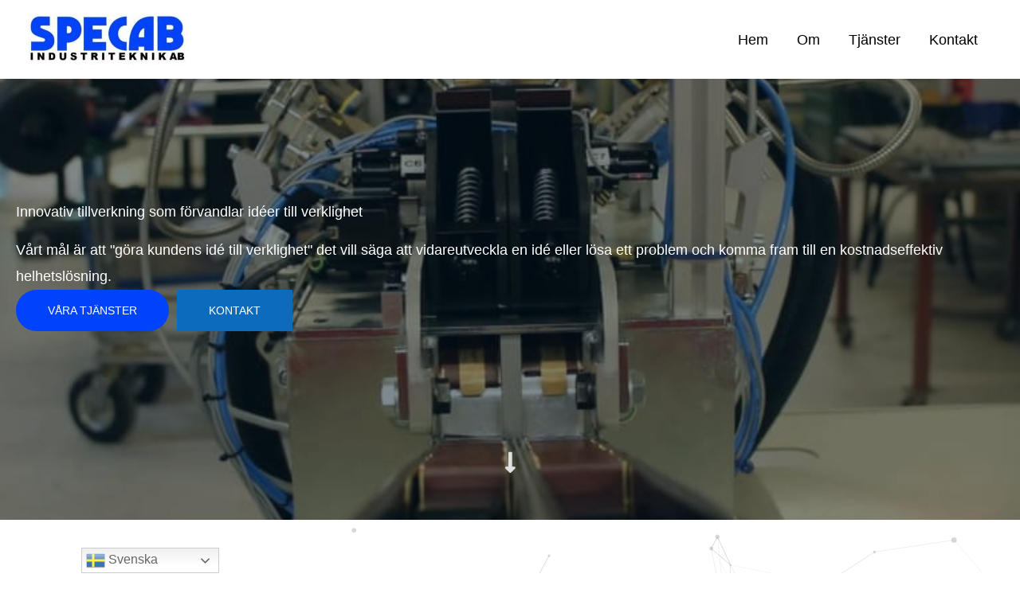

--- FILE ---
content_type: text/css
request_url: https://usercontent.one/wp/www.specab.se/wp-content/uploads/bb-plugin/cache/627-layout.css?media=1687033023?ver=c77b3a09abf27949527849b7dcc8c3d3
body_size: 14951
content:
.fl-builder-content *,.fl-builder-content *:before,.fl-builder-content *:after {-webkit-box-sizing: border-box;-moz-box-sizing: border-box;box-sizing: border-box;}.fl-row:before,.fl-row:after,.fl-row-content:before,.fl-row-content:after,.fl-col-group:before,.fl-col-group:after,.fl-col:before,.fl-col:after,.fl-module:not([data-accepts]):before,.fl-module:not([data-accepts]):after,.fl-module-content:before,.fl-module-content:after {display: table;content: " ";}.fl-row:after,.fl-row-content:after,.fl-col-group:after,.fl-col:after,.fl-module:not([data-accepts]):after,.fl-module-content:after {clear: both;}.fl-clear {clear: both;}.fl-row,.fl-row-content {margin-left: auto;margin-right: auto;min-width: 0;}.fl-row-content-wrap {position: relative;}.fl-builder-mobile .fl-row-bg-photo .fl-row-content-wrap {background-attachment: scroll;}.fl-row-bg-video,.fl-row-bg-video .fl-row-content,.fl-row-bg-embed,.fl-row-bg-embed .fl-row-content {position: relative;}.fl-row-bg-video .fl-bg-video,.fl-row-bg-embed .fl-bg-embed-code {bottom: 0;left: 0;overflow: hidden;position: absolute;right: 0;top: 0;}.fl-row-bg-video .fl-bg-video video,.fl-row-bg-embed .fl-bg-embed-code video {bottom: 0;left: 0px;max-width: none;position: absolute;right: 0;top: 0px;}.fl-row-bg-video .fl-bg-video video {min-width: 100%;min-height: 100%;width: auto;height: auto;}.fl-row-bg-video .fl-bg-video iframe,.fl-row-bg-embed .fl-bg-embed-code iframe {pointer-events: none;width: 100vw;height: 56.25vw; max-width: none;min-height: 100vh;min-width: 177.77vh; position: absolute;top: 50%;left: 50%;-ms-transform: translate(-50%, -50%); -webkit-transform: translate(-50%, -50%); transform: translate(-50%, -50%);}.fl-bg-video-fallback {background-position: 50% 50%;background-repeat: no-repeat;background-size: cover;bottom: 0px;left: 0px;position: absolute;right: 0px;top: 0px;}.fl-row-bg-slideshow,.fl-row-bg-slideshow .fl-row-content {position: relative;}.fl-row .fl-bg-slideshow {bottom: 0;left: 0;overflow: hidden;position: absolute;right: 0;top: 0;z-index: 0;}.fl-builder-edit .fl-row .fl-bg-slideshow * {bottom: 0;height: auto !important;left: 0;position: absolute !important;right: 0;top: 0;}.fl-row-bg-overlay .fl-row-content-wrap:after {border-radius: inherit;content: '';display: block;position: absolute;top: 0;right: 0;bottom: 0;left: 0;z-index: 0;}.fl-row-bg-overlay .fl-row-content {position: relative;z-index: 1;}.fl-row-default-height .fl-row-content-wrap,.fl-row-custom-height .fl-row-content-wrap {display: -webkit-box;display: -webkit-flex;display: -ms-flexbox;display: flex;min-height: 100vh;}.fl-row-overlap-top .fl-row-content-wrap {display: -webkit-inline-box;display: -webkit-inline-flex;display: -moz-inline-box;display: -ms-inline-flexbox;display: inline-flex;width: 100%;}.fl-row-default-height .fl-row-content-wrap,.fl-row-custom-height .fl-row-content-wrap {min-height: 0;}.fl-row-default-height .fl-row-content,.fl-row-full-height .fl-row-content,.fl-row-custom-height .fl-row-content {-webkit-box-flex: 1 1 auto; -moz-box-flex: 1 1 auto;-webkit-flex: 1 1 auto;-ms-flex: 1 1 auto;flex: 1 1 auto;}.fl-row-default-height .fl-row-full-width.fl-row-content,.fl-row-full-height .fl-row-full-width.fl-row-content,.fl-row-custom-height .fl-row-full-width.fl-row-content {max-width: 100%;width: 100%;}.fl-row-default-height.fl-row-align-center .fl-row-content-wrap,.fl-row-full-height.fl-row-align-center .fl-row-content-wrap,.fl-row-custom-height.fl-row-align-center .fl-row-content-wrap {-webkit-align-items: center;-webkit-box-align: center;-webkit-box-pack: center;-webkit-justify-content: center;-ms-flex-align: center;-ms-flex-pack: center;justify-content: center;align-items: center;}.fl-row-default-height.fl-row-align-bottom .fl-row-content-wrap,.fl-row-full-height.fl-row-align-bottom .fl-row-content-wrap,.fl-row-custom-height.fl-row-align-bottom .fl-row-content-wrap {-webkit-align-items: flex-end;-webkit-justify-content: flex-end;-webkit-box-align: end;-webkit-box-pack: end;-ms-flex-align: end;-ms-flex-pack: end;justify-content: flex-end;align-items: flex-end;}.fl-col-group-equal-height {display: flex;flex-wrap: wrap;width: 100%;}.fl-col-group-equal-height.fl-col-group-has-child-loading {flex-wrap: nowrap;}.fl-col-group-equal-height .fl-col,.fl-col-group-equal-height .fl-col-content {display: flex;flex: 1 1 auto;}.fl-col-group-equal-height .fl-col-content {flex-direction: column;flex-shrink: 1;min-width: 1px;max-width: 100%;width: 100%;}.fl-col-group-equal-height:before,.fl-col-group-equal-height .fl-col:before,.fl-col-group-equal-height .fl-col-content:before,.fl-col-group-equal-height:after,.fl-col-group-equal-height .fl-col:after,.fl-col-group-equal-height .fl-col-content:after{content: none;}.fl-col-group-nested.fl-col-group-equal-height.fl-col-group-align-top .fl-col-content,.fl-col-group-equal-height.fl-col-group-align-top .fl-col-content {justify-content: flex-start;}.fl-col-group-nested.fl-col-group-equal-height.fl-col-group-align-center .fl-col-content,.fl-col-group-equal-height.fl-col-group-align-center .fl-col-content {justify-content: center;}.fl-col-group-nested.fl-col-group-equal-height.fl-col-group-align-bottom .fl-col-content,.fl-col-group-equal-height.fl-col-group-align-bottom .fl-col-content {justify-content: flex-end;}.fl-col-group-equal-height.fl-col-group-align-center .fl-col-group {width: 100%;}.fl-col {float: left;min-height: 1px;}.fl-col-bg-overlay .fl-col-content {position: relative;}.fl-col-bg-overlay .fl-col-content:after {border-radius: inherit;content: '';display: block;position: absolute;top: 0;right: 0;bottom: 0;left: 0;z-index: 0;}.fl-col-bg-overlay .fl-module {position: relative;z-index: 2;}.single:not(.woocommerce).single-fl-builder-template .fl-content {width: 100%;}.fl-builder-layer {position: absolute;top:0;left:0;right: 0;bottom: 0;z-index: 0;pointer-events: none;overflow: hidden;}.fl-builder-shape-layer {z-index: 0;}.fl-builder-shape-layer.fl-builder-bottom-edge-layer {z-index: 1;}.fl-row-bg-overlay .fl-builder-shape-layer {z-index: 1;}.fl-row-bg-overlay .fl-builder-shape-layer.fl-builder-bottom-edge-layer {z-index: 2;}.fl-row-has-layers .fl-row-content {z-index: 1;}.fl-row-bg-overlay .fl-row-content {z-index: 2;}.fl-builder-layer > * {display: block;position: absolute;top:0;left:0;width: 100%;}.fl-builder-layer + .fl-row-content {position: relative;}.fl-builder-layer .fl-shape {fill: #aaa;stroke: none;stroke-width: 0;width:100%;}@supports (-webkit-touch-callout: inherit) {.fl-row.fl-row-bg-parallax .fl-row-content-wrap,.fl-row.fl-row-bg-fixed .fl-row-content-wrap {background-position: center !important;background-attachment: scroll !important;}}@supports (-webkit-touch-callout: none) {.fl-row.fl-row-bg-fixed .fl-row-content-wrap {background-position: center !important;background-attachment: scroll !important;}}.fl-clearfix:before,.fl-clearfix:after {display: table;content: " ";}.fl-clearfix:after {clear: both;}.sr-only {position: absolute;width: 1px;height: 1px;padding: 0;overflow: hidden;clip: rect(0,0,0,0);white-space: nowrap;border: 0;}.fl-builder-content a.fl-button,.fl-builder-content a.fl-button:visited {border-radius: 4px;-moz-border-radius: 4px;-webkit-border-radius: 4px;display: inline-block;font-size: 16px;font-weight: normal;line-height: 18px;padding: 12px 24px;text-decoration: none;text-shadow: none;}.fl-builder-content .fl-button:hover {text-decoration: none;}.fl-builder-content .fl-button:active {position: relative;top: 1px;}.fl-builder-content .fl-button-width-full .fl-button {display: block;text-align: center;}.fl-builder-content .fl-button-width-custom .fl-button {display: inline-block;text-align: center;max-width: 100%;}.fl-builder-content .fl-button-left {text-align: left;}.fl-builder-content .fl-button-center {text-align: center;}.fl-builder-content .fl-button-right {text-align: right;}.fl-builder-content .fl-button i {font-size: 1.3em;height: auto;margin-right:8px;vertical-align: middle;width: auto;}.fl-builder-content .fl-button i.fl-button-icon-after {margin-left: 8px;margin-right: 0;}.fl-builder-content .fl-button-has-icon .fl-button-text {vertical-align: middle;}.fl-icon-wrap {display: inline-block;}.fl-icon {display: table-cell;vertical-align: middle;}.fl-icon a {text-decoration: none;}.fl-icon i {float: right;height: auto;width: auto;}.fl-icon i:before {border: none !important;height: auto;width: auto;}.fl-icon-text {display: table-cell;text-align: left;padding-left: 15px;vertical-align: middle;}.fl-icon-text-empty {display: none;}.fl-icon-text *:last-child {margin: 0 !important;padding: 0 !important;}.fl-icon-text a {text-decoration: none;}.fl-icon-text span {display: block;}.fl-icon-text span.mce-edit-focus {min-width: 1px;}.fl-module img {max-width: 100%;}.fl-photo {line-height: 0;position: relative;}.fl-photo-align-left {text-align: left;}.fl-photo-align-center {text-align: center;}.fl-photo-align-right {text-align: right;}.fl-photo-content {display: inline-block;line-height: 0;position: relative;max-width: 100%;}.fl-photo-img-svg {width: 100%;}.fl-photo-content img {display: inline;height: auto;max-width: 100%;}.fl-photo-crop-circle img {-webkit-border-radius: 100%;-moz-border-radius: 100%;border-radius: 100%;}.fl-photo-caption {font-size: 13px;line-height: 18px;overflow: hidden;text-overflow: ellipsis;}.fl-photo-caption-below {padding-bottom: 20px;padding-top: 10px;}.fl-photo-caption-hover {background: rgba(0,0,0,0.7);bottom: 0;color: #fff;left: 0;opacity: 0;filter: alpha(opacity = 0);padding: 10px 15px;position: absolute;right: 0;-webkit-transition:opacity 0.3s ease-in;-moz-transition:opacity 0.3s ease-in;transition:opacity 0.3s ease-in;}.fl-photo-content:hover .fl-photo-caption-hover {opacity: 100;filter: alpha(opacity = 100);}.fl-builder-pagination,.fl-builder-pagination-load-more {padding: 40px 0;}.fl-builder-pagination ul.page-numbers {list-style: none;margin: 0;padding: 0;text-align: center;}.fl-builder-pagination li {display: inline-block;list-style: none;margin: 0;padding: 0;}.fl-builder-pagination li a.page-numbers,.fl-builder-pagination li span.page-numbers {border: 1px solid #e6e6e6;display: inline-block;padding: 5px 10px;margin: 0 0 5px;}.fl-builder-pagination li a.page-numbers:hover,.fl-builder-pagination li span.current {background: #f5f5f5;text-decoration: none;}.fl-slideshow,.fl-slideshow * {-webkit-box-sizing: content-box;-moz-box-sizing: content-box;box-sizing: content-box;}.fl-slideshow .fl-slideshow-image img {max-width: none !important;}.fl-slideshow-social {line-height: 0 !important;}.fl-slideshow-social * {margin: 0 !important;}.fl-builder-content .bx-wrapper .bx-viewport {background: transparent;border: none;box-shadow: none;-moz-box-shadow: none;-webkit-box-shadow: none;left: 0;}.mfp-wrap button.mfp-arrow,.mfp-wrap button.mfp-arrow:active,.mfp-wrap button.mfp-arrow:hover,.mfp-wrap button.mfp-arrow:focus {background: transparent !important;border: none !important;outline: none;position: absolute;top: 50%;box-shadow: none !important;-moz-box-shadow: none !important;-webkit-box-shadow: none !important;}.mfp-wrap .mfp-close,.mfp-wrap .mfp-close:active,.mfp-wrap .mfp-close:hover,.mfp-wrap .mfp-close:focus {background: transparent !important;border: none !important;outline: none;position: absolute;top: 0;box-shadow: none !important;-moz-box-shadow: none !important;-webkit-box-shadow: none !important;}.admin-bar .mfp-wrap .mfp-close,.admin-bar .mfp-wrap .mfp-close:active,.admin-bar .mfp-wrap .mfp-close:hover,.admin-bar .mfp-wrap .mfp-close:focus {top: 32px!important;}img.mfp-img {padding: 0;}.mfp-counter {display: none;}.mfp-wrap .mfp-preloader.fa {font-size: 30px;}.fl-form-field {margin-bottom: 15px;}.fl-form-field input.fl-form-error {border-color: #DD6420;}.fl-form-error-message {clear: both;color: #DD6420;display: none;padding-top: 8px;font-size: 12px;font-weight: lighter;}.fl-form-button-disabled {opacity: 0.5;}.fl-animation {opacity: 0;}body.fl-no-js .fl-animation {opacity: 1;}.fl-builder-preview .fl-animation,.fl-builder-edit .fl-animation,.fl-animated {opacity: 1;}.fl-animated {animation-fill-mode: both;-webkit-animation-fill-mode: both;}.fl-button.fl-button-icon-animation i {width: 0 !important;opacity: 0;-ms-filter: "alpha(opacity=0)";transition: all 0.2s ease-out;-webkit-transition: all 0.2s ease-out;}.fl-button.fl-button-icon-animation:hover i {opacity: 1! important;-ms-filter: "alpha(opacity=100)";}.fl-button.fl-button-icon-animation i.fl-button-icon-after {margin-left: 0px !important;}.fl-button.fl-button-icon-animation:hover i.fl-button-icon-after {margin-left: 10px !important;}.fl-button.fl-button-icon-animation i.fl-button-icon-before {margin-right: 0 !important;}.fl-button.fl-button-icon-animation:hover i.fl-button-icon-before {margin-right: 20px !important;margin-left: -10px;}.fl-builder-content a.fl-button,.fl-builder-content a.fl-button:visited {background: #fafafa;border: 1px solid #ccc;color: #333;}.fl-builder-content a.fl-button *,.fl-builder-content a.fl-button:visited * {color: #333;}@media (max-width: 1200px) {}@media (max-width: 992px) { .fl-col-group.fl-col-group-medium-reversed {display: -webkit-flex;display: flex;-webkit-flex-wrap: wrap-reverse;flex-wrap: wrap-reverse;flex-direction: row-reverse;} }@media (max-width: 768px) { .fl-row-content-wrap {background-attachment: scroll !important;}.fl-row-bg-parallax .fl-row-content-wrap {background-attachment: scroll !important;background-position: center center !important;}.fl-col-group.fl-col-group-equal-height {display: block;}.fl-col-group.fl-col-group-equal-height.fl-col-group-custom-width {display: -webkit-box;display: -webkit-flex;display: flex;}.fl-col-group.fl-col-group-responsive-reversed {display: -webkit-flex;display: flex;-webkit-flex-wrap: wrap-reverse;flex-wrap: wrap-reverse;flex-direction: row-reverse;}.fl-col-group.fl-col-group-responsive-reversed .fl-col:not(.fl-col-small-custom-width) {flex-basis: 100%;width: 100% !important;}.fl-col-group.fl-col-group-medium-reversed:not(.fl-col-group-responsive-reversed) {display: unset;display: unset;-webkit-flex-wrap: unset;flex-wrap: unset;flex-direction: unset;}.fl-col {clear: both;float: none;margin-left: auto;margin-right: auto;width: auto !important;}.fl-col-small:not(.fl-col-small-full-width) {max-width: 400px;}.fl-block-col-resize {display:none;}.fl-row[data-node] .fl-row-content-wrap {margin: 0;padding-left: 0;padding-right: 0;}.fl-row[data-node] .fl-bg-video,.fl-row[data-node] .fl-bg-slideshow {left: 0;right: 0;}.fl-col[data-node] .fl-col-content {margin: 0;padding-left: 0;padding-right: 0;} }@media (min-width: 1201px) {html .fl-visible-large:not(.fl-visible-desktop),html .fl-visible-medium:not(.fl-visible-desktop),html .fl-visible-mobile:not(.fl-visible-desktop) {display: none;}}@media (min-width: 993px) and (max-width: 1200px) {html .fl-visible-desktop:not(.fl-visible-large),html .fl-visible-medium:not(.fl-visible-large),html .fl-visible-mobile:not(.fl-visible-large) {display: none;}}@media (min-width: 769px) and (max-width: 992px) {html .fl-visible-desktop:not(.fl-visible-medium),html .fl-visible-large:not(.fl-visible-medium),html .fl-visible-mobile:not(.fl-visible-medium) {display: none;}}@media (max-width: 768px) {html .fl-visible-desktop:not(.fl-visible-mobile),html .fl-visible-large:not(.fl-visible-mobile),html .fl-visible-medium:not(.fl-visible-mobile) {display: none;}}.fl-col-content {display: flex;flex-direction: column;margin-top: 0px;margin-right: 0px;margin-bottom: 0px;margin-left: 0px;padding-top: 0px;padding-right: 0px;padding-bottom: 0px;padding-left: 0px;}.fl-row-fixed-width {max-width: 1200px;}.fl-row-content-wrap {margin-top: 0px;margin-right: 0px;margin-bottom: 0px;margin-left: 0px;padding-top: 20px;padding-right: 20px;padding-bottom: 20px;padding-left: 20px;}.fl-module-content, .fl-module:where(.fl-module:not(:has(> .fl-module-content))) {margin-top: 20px;margin-right: 20px;margin-bottom: 20px;margin-left: 20px;}.page .fl-post-header, .single-fl-builder-template .fl-post-header { display:none; }.fl-node-8qm71pi0nsgh > .fl-row-content-wrap:after {background-color: rgba(1,22,39,0.5);}.fl-node-8qm71pi0nsgh .fl-row-content {max-width: 1512px;} .fl-node-8qm71pi0nsgh > .fl-row-content-wrap {padding-top:250px;padding-bottom:50px;}.fl-node-vnh47lq2y1kx .fl-row-content {max-width: 1334px;}.fl-node-o4nzy9li63pe .fl-row-content {max-width: 900px;} .fl-node-o4nzy9li63pe > .fl-row-content-wrap {padding-top:120px;padding-bottom:120px;}@media ( max-width: 992px ) { .fl-node-o4nzy9li63pe.fl-row > .fl-row-content-wrap {padding-top:100px;padding-right:25px;padding-bottom:100px;padding-left:25px;}}@media ( max-width: 768px ) { .fl-node-o4nzy9li63pe.fl-row > .fl-row-content-wrap {padding-top:75px;padding-right:15px;padding-bottom:75px;padding-left:15px;}}.fl-node-w4oya9pntxm1 > .fl-row-content-wrap {background-color: #F9F8F8;}@media ( max-width: 768px ) { .fl-node-w4oya9pntxm1.fl-row > .fl-row-content-wrap {padding-top:30px;padding-bottom:30px;}}.fl-node-62fzi31shqk5.fl-row-fixed-width, .fl-node-62fzi31shqk5 .fl-row-fixed-width {max-width: 1314px;}.fl-node-g7t8jzmec9wo.fl-row-fixed-width, .fl-node-g7t8jzmec9wo .fl-row-fixed-width {max-width: 1450px;}.fl-node-lzsytp9jg8er {width: 100%;}.fl-node-kcin96fyro1b {width: 100%;}.fl-node-0vw7kcr8h3ny {width: 66.66%;}.fl-node-d0574wtfo2g6 {width: 100%;}.fl-node-jf5978ze6pnr {width: 100%;}.fl-node-hl8kap39j01z {width: 100%;}.fl-node-n170l2xsutbd {width: 25%;}.fl-node-y5qd78we0hlk {width: 100%;}.fl-node-4y9ztuvm6li8 {width: 33.34%;}.fl-node-b1kgs7z40jdl {width: 25%;}.fl-node-p68wthu92liv {width: 25%;}.fl-node-ec10aljzp5fd {width: 25%;}.uabb-heading-wrapper .uabb-heading {padding: 0;margin: 0;}.uabb-module-content.uabb-heading-wrapper {position: relative;}.uabb-module-content .uabb-text-editor :not(a) {color: inherit;}.uabb-module-content .uabb-text-editor :not(i) {font-family: inherit;}.uabb-module-content .uabb-text-editor :not(h1):not(h2):not(h3):not(h4):not(h5):not(h6) {font-size: inherit;line-height: inherit;}.uabb-module-content .uabb-text-editor :not(h1):not(h2):not(h3):not(h4):not(h5):not(h6):not(strong):not(b):not(i) {font-weight: inherit;}.uabb-background-heading-wrap {z-index: 2;-webkit-box-orient: horizontal;-webkit-box-direction: normal;-webkit-flex-direction: row;-ms-flex-direction: row;flex-direction: row;}.uabb-background-heading-wrap::before {position: absolute;top: 50%;left: 0;z-index: 0;display: block;color: rgba(0, 0, 0, 0.09);content: attr(data-background-text);font-size: 100px;-webkit-transform: translateY(-50%);-ms-transform: translateY(-50%);transform: translateY(-50%);}.uabb-module-content.uabb-heading-wrapper.uabb-heading-align-center .uabb-background-heading-wrap:before {top: 40%;left: 50%;-webkit-transform: translateX(-50%) translateY(-50%);-ms-transform: translateX(-50%) translateY(-50%);transform: translateX(-50%) translateY(-50%);}.uabb-module-content.uabb-heading-wrapper.uabb-heading-align-right .uabb-background-heading-wrap:before {right: 0;left: auto;}.uabb-heading-wrapper .uabb-heading a,.uabb-heading a,.uabb-heading a:hover,.uabb-heading a:focus,.uabb-heading a:active {text-decoration: none;}.uabb-heading-align-left .uabb-heading,.uabb-heading-align-left .uabb-subheading,.uabb-heading-align-left .uabb-subheading *,.uabb-module-content.uabb-heading-wrapper.uabb-heading-align-left .uabb-background-heading-wrap {text-align: left;}.uabb-heading-align-center .uabb-heading,.uabb-heading-align-center .uabb-subheading,.uabb-heading-align-center .uabb-subheading *,.uabb-module-content.uabb-heading-wrapper.uabb-heading-align-center .uabb-background-heading-wrap {text-align: center;}.uabb-heading-align-right .uabb-heading,.uabb-heading-align-right .uabb-subheading,.uabb-heading-align-right .uabb-subheading *,.uabb-module-content.uabb-heading-wrapper.uabb-heading-align-right .uabb-background-heading-wrap {text-align: right;}.uabb-heading-wrapper .uabb-subheading * {margin: 0;}.fl-node-1d8axegjthrm .uabb-heading .uabb-heading-text {}.fl-node-1d8axegjthrm .uabb-heading .uabb-heading-text {}.fl-node-1d8axegjthrm .uabb-heading-wrapper .uabb-heading {margin-top: 0px;margin-bottom: 0px;}.fl-node-1d8axegjthrm .uabb-subheading {margin-top: 15px;margin-bottom: 0px;}.fl-node-1d8axegjthrm .fl-module-content.fl-node-content .uabb-heading,.fl-node-1d8axegjthrm .fl-module-content.fl-node-content .uabb-heading .uabb-heading-text,.fl-node-1d8axegjthrm .fl-module-content.fl-node-content .uabb-heading * {color: #ffffff;}.fl-node-1d8axegjthrm .fl-module-content.fl-node-content .uabb-module-content .uabb-text-editor {color: #ffffff;}.fl-node-1d8axegjthrm .uabb-module-content.uabb-heading-wrapper .uabb-background-heading-wrap::before {color: ;}@media ( max-width: 992px ) {.fl-node-1d8axegjthrm .uabb-responsive-medsmall .uabb-side-left,.fl-node-1d8axegjthrm .uabb-responsive-medsmall .uabb-side-right {width: 20%;}.fl-node-1d8axegjthrm .uabb-responsive-medsmall .uabb-divider-content h3 {white-space: normal;}.fl-node-1d8axegjthrm .uabb-heading .uabb-heading-text {}.uabb-background-heading-wrap::before {-webkit-transform: translateY(-50%);-ms-transform: translateY(-50%);transform: translateY(-50%);}}@media ( max-width: 768px ) {.fl-node-1d8axegjthrm .uabb-responsive-mobile .uabb-side-left,.fl-node-1d8axegjthrm .uabb-responsive-mobile .uabb-side-right,.fl-node-1d8axegjthrm .uabb-responsive-medsmall .uabb-side-left,.fl-node-1d8axegjthrm .uabb-responsive-medsmall .uabb-side-right {width: 10%;}.fl-node-1d8axegjthrm .uabb-responsive-mobile .uabb-divider-content h3 {white-space: normal;}.fl-node-1d8axegjthrm .uabb-heading .uabb-heading-text {}.fl-node-1d8axegjthrm .uabb-heading-wrapper .uabb-heading,.fl-node-1d8axegjthrm .uabb-heading-wrapper .uabb-subheading,.fl-node-1d8axegjthrm .uabb-heading-wrapper .uabb-subheading * {text-align: center;}.uabb-background-heading-wrap::before {-webkit-transform: translateY(-50%);-ms-transform: translateY(-50%);transform: translateY(-50%);}}.fl-node-1d8axegjthrm .uabb-heading-wrapper .uabb-heading,.fl-node-1d8axegjthrm .uabb-heading-wrapper .uabb-heading .uabb-heading-text {text-align: left;}.fl-node-1d8axegjthrm .uabb-text-editor.uabb-text-editor, .fl-node-1d8axegjthrm .uabb-text-editor.uabb-text-editor p {text-align: left;}@media(max-width: 992px) {.fl-node-1d8axegjthrm .uabb-heading-wrapper .uabb-heading,.fl-node-1d8axegjthrm .uabb-heading-wrapper .uabb-heading .uabb-heading-text {text-align: center;}.fl-node-1d8axegjthrm .uabb-text-editor.uabb-text-editor, .fl-node-1d8axegjthrm .uabb-text-editor.uabb-text-editor p {text-align: center;}}@media(max-width: 768px) {.fl-node-1d8axegjthrm .uabb-text-editor.uabb-text-editor, .fl-node-1d8axegjthrm .uabb-text-editor.uabb-text-editor p {text-align: center;}}@media ( max-width: 768px ) { .fl-node-1d8axegjthrm.fl-module > .fl-module-content {margin-top:20px;}}.uabb-heading-wrapper .uabb-subheading * {margin: 0;}.fl-node-zmpk6c7jgxa8 .uabb-heading .uabb-heading-text {}.fl-node-zmpk6c7jgxa8 .uabb-heading .uabb-heading-text {}.fl-node-zmpk6c7jgxa8 .uabb-heading-wrapper .uabb-heading {margin-top: 0px;margin-bottom: 0px;}.fl-node-zmpk6c7jgxa8 .uabb-subheading {margin-top: 0px;margin-bottom: 0px;}.fl-node-zmpk6c7jgxa8 .fl-module-content.fl-node-content .uabb-heading,.fl-node-zmpk6c7jgxa8 .fl-module-content.fl-node-content .uabb-heading .uabb-heading-text,.fl-node-zmpk6c7jgxa8 .fl-module-content.fl-node-content .uabb-heading * {}.fl-node-zmpk6c7jgxa8 .uabb-module-content.uabb-heading-wrapper .uabb-background-heading-wrap::before {color: ;}@media ( max-width: 992px ) {.fl-node-zmpk6c7jgxa8 .uabb-responsive-medsmall .uabb-side-left,.fl-node-zmpk6c7jgxa8 .uabb-responsive-medsmall .uabb-side-right {width: 20%;}.fl-node-zmpk6c7jgxa8 .uabb-responsive-medsmall .uabb-divider-content h3 {white-space: normal;}.fl-node-zmpk6c7jgxa8 .uabb-heading .uabb-heading-text {}.uabb-background-heading-wrap::before {-webkit-transform: translateY(-50%);-ms-transform: translateY(-50%);transform: translateY(-50%);}}@media ( max-width: 768px ) {.fl-node-zmpk6c7jgxa8 .uabb-responsive-mobile .uabb-side-left,.fl-node-zmpk6c7jgxa8 .uabb-responsive-mobile .uabb-side-right,.fl-node-zmpk6c7jgxa8 .uabb-responsive-medsmall .uabb-side-left,.fl-node-zmpk6c7jgxa8 .uabb-responsive-medsmall .uabb-side-right {width: 10%;}.fl-node-zmpk6c7jgxa8 .uabb-responsive-mobile .uabb-divider-content h3 {white-space: normal;}.fl-node-zmpk6c7jgxa8 .uabb-heading .uabb-heading-text {}.fl-node-zmpk6c7jgxa8 .uabb-heading-wrapper .uabb-heading,.fl-node-zmpk6c7jgxa8 .uabb-heading-wrapper .uabb-subheading,.fl-node-zmpk6c7jgxa8 .uabb-heading-wrapper .uabb-subheading * {text-align: center;}.uabb-background-heading-wrap::before {-webkit-transform: translateY(-50%);-ms-transform: translateY(-50%);transform: translateY(-50%);}} .fl-node-zmpk6c7jgxa8 > .fl-module-content {margin-top:0px;margin-bottom:0px;}.uabb-heading-wrapper .uabb-subheading * {margin: 0;}.fl-node-6lwr548dmipj .uabb-heading .uabb-heading-text {}.fl-node-6lwr548dmipj .uabb-heading .uabb-heading-text {}.fl-node-6lwr548dmipj .uabb-heading-wrapper .uabb-heading {margin-top: 0px;margin-bottom: 15px;}.fl-node-6lwr548dmipj .uabb-subheading {margin-top: 15px;margin-bottom: 0px;}.fl-node-6lwr548dmipj .fl-module-content.fl-node-content .uabb-heading,.fl-node-6lwr548dmipj .fl-module-content.fl-node-content .uabb-heading .uabb-heading-text,.fl-node-6lwr548dmipj .fl-module-content.fl-node-content .uabb-heading * {}.fl-node-6lwr548dmipj .uabb-module-content.uabb-heading-wrapper .uabb-background-heading-wrap::before {color: ;}@media ( max-width: 992px ) {.fl-node-6lwr548dmipj .uabb-responsive-medsmall .uabb-side-left,.fl-node-6lwr548dmipj .uabb-responsive-medsmall .uabb-side-right {width: 20%;}.fl-node-6lwr548dmipj .uabb-responsive-medsmall .uabb-divider-content h3 {white-space: normal;}.fl-node-6lwr548dmipj .uabb-heading .uabb-heading-text {}.uabb-background-heading-wrap::before {-webkit-transform: translateY(-50%);-ms-transform: translateY(-50%);transform: translateY(-50%);}}@media ( max-width: 768px ) {.fl-node-6lwr548dmipj .uabb-responsive-mobile .uabb-side-left,.fl-node-6lwr548dmipj .uabb-responsive-mobile .uabb-side-right,.fl-node-6lwr548dmipj .uabb-responsive-medsmall .uabb-side-left,.fl-node-6lwr548dmipj .uabb-responsive-medsmall .uabb-side-right {width: 10%;}.fl-node-6lwr548dmipj .uabb-responsive-mobile .uabb-divider-content h3 {white-space: normal;}.fl-node-6lwr548dmipj .uabb-heading .uabb-heading-text {}.fl-node-6lwr548dmipj .uabb-heading-wrapper .uabb-heading,.fl-node-6lwr548dmipj .uabb-heading-wrapper .uabb-subheading,.fl-node-6lwr548dmipj .uabb-heading-wrapper .uabb-subheading * {text-align: center;}.uabb-background-heading-wrap::before {-webkit-transform: translateY(-50%);-ms-transform: translateY(-50%);transform: translateY(-50%);}} .fl-node-6lwr548dmipj > .fl-module-content {margin-top:40px;margin-bottom:0px;}@media (max-width: 768px) { .fl-node-6lwr548dmipj > .fl-module-content { margin-top:20px; } }.uabb-creative-button-wrap a,.uabb-creative-button-wrap a:visited {padding: 12px 24px;}a.uabb-button.uabb-creative-button.uabb-creative-gradient-btn {border: none;}.fl-node-y2xmlekqa4fi .uabb-button .uabb-btn-img {width: 20px;}.fl-node-y2xmlekqa4fi .uabb-creative-button-wrap a,.fl-node-y2xmlekqa4fi .uabb-creative-button-wrap a:visited {padding-top:15px;padding-bottom:15px;padding-left:40px;padding-right:40px;background:#0143fb;background: rgba(1, 67, 251, 1);}.fl-node-y2xmlekqa4fi .uabb-module-content.uabb-creative-button-wrap a:hover,.fl-node-y2xmlekqa4fi .uabb-module-content.uabb-creative-button-wrap a:focus {border-color:#a3bac3;}.fl-node-y2xmlekqa4fi .uabb-creative-button-wrap a:focus,.fl-node-y2xmlekqa4fi .uabb-creative-button-wrap a:hover {background:#a3bac3;background: rgba(163, 186, 195, 1);}.fl-node-y2xmlekqa4fi .uabb-creative-button-wrap a,.fl-node-y2xmlekqa4fi .uabb-creative-button-wrap a *,.fl-node-y2xmlekqa4fi .uabb-creative-button-wrap a:visited,.fl-node-y2xmlekqa4fi .uabb-creative-button-wrap a:visited * {color: #ffffff;}.fl-node-y2xmlekqa4fi .uabb-creative-button-wrap a:focus,.fl-node-y2xmlekqa4fi .uabb-creative-button-wrap a:focus *,.fl-node-y2xmlekqa4fi .uabb-creative-button-wrap a:hover,.fl-node-y2xmlekqa4fi .uabb-creative-button-wrap a:hover * {color: #ffffff;}.fl-node-y2xmlekqa4fi .uabb-creative-button-wrap a:focus,.fl-node-y2xmlekqa4fi .uabb-creative-button-wrap a:hover {}@media ( max-width: 768px ) {.fl-node-y2xmlekqa4fi .uabb-creative-button-wrap.uabb-button-reponsive-center.uabb-creative-button-reponsive-center {text-align: center;}}@media ( max-width: 992px ) {.fl-node-y2xmlekqa4fi .uabb-creative-button-wrap.uabb-creative-button-tablet- {text-align: ;}.fl-node-y2xmlekqa4fi .uabb-creative-button-wrap a,.fl-node-y2xmlekqa4fi .uabb-creative-button-wrap a:visited {padding-top:px;padding-bottom:px;padding-left:px;padding-right:px;}}@media ( max-width: 768px ) {.fl-node-y2xmlekqa4fi .uabb-creative-button-wrap a,.fl-node-y2xmlekqa4fi .uabb-creative-button-wrap a:visited {padding-top:px;padding-bottom:px;padding-left:px;padding-right:px;}}.fl-node-y2xmlekqa4fi .uabb-creative-button-wrap a,.fl-node-y2xmlekqa4fi .uabb-creative-button-wrap a:visited {font-family: inherit, sans-serif;font-weight: inherit;font-size: 14px;font-size:0.77777777777778rem;line-height: 1.6;text-transform: uppercase;}.fl-node-y2xmlekqa4fi .uabb-module-content.uabb-creative-button-wrap a {border-style: solid;border-width: 0;background-clip: border-box;border-color: #0143fb;border-top-width: 0px;border-right-width: 0px;border-bottom-width: 0px;border-left-width: 0px;border-top-left-radius: 100px;border-top-right-radius: 100px;border-bottom-left-radius: 100px;border-bottom-right-radius: 100px;}.adv-icon-horizontal .adv-icon-link {display: inline-block;vertical-align: top;}.adv-icon-vertical .adv-icon-link {display: block;}.adv-icon-left {text-align: left;}.adv-icon-center {text-align: center;}.adv-icon-right {text-align: right;}.fl-node-2lhe7zvqbdwf .adv-icon-horizontal .adv-icon-link {margin-bottom: 41px;display: inline-block;}.fl-node-2lhe7zvqbdwf .adv-icon-left .adv-icon-link {margin-right: 41px;}.fl-node-2lhe7zvqbdwf .adv-icon-center .adv-icon-link {margin-left: 20.5px;margin-right: 20.5px;}.fl-node-2lhe7zvqbdwf .adv-icon-right .adv-icon-link {margin-left: 41px;}.fl-node-2lhe7zvqbdwf .adv-icon-1 .uabb-imgicon-wrap {text-align: center;}.fl-node-2lhe7zvqbdwf .adv-icon-1 .uabb-image .uabb-photo-img {width: 120px;}.fl-node-2lhe7zvqbdwf .adv-icon-1 .uabb-image .uabb-image-content{}@media ( max-width: 992px ) {.fl-node-2lhe7zvqbdwf .adv-icon-1 .uabb-imgicon-wrap {text-align: ;}}@media ( max-width: 768px ) {.fl-node-2lhe7zvqbdwf .adv-icon-1 .uabb-imgicon-wrap {text-align: ;}}.fl-node-2lhe7zvqbdwf .uabb-module-content.adv-icon-wrap .uabb-icon-wrap .uabb-icon i:before {font-size: 120px;}@media(max-width: 768px) {.fl-node-2lhe7zvqbdwf .uabb-module-content.adv-icon-wrap .uabb-icon-wrap .uabb-icon i:before {font-size: 20px;}}@media ( max-width: 768px ) {.fl-node-2lhe7zvqbdwf .adv-icon-1 .uabb-imgicon-wrap {text-align: center;}}.fl-node-2lhe7zvqbdwf .adv-icon-2 .uabb-imgicon-wrap {text-align: center;}.fl-node-2lhe7zvqbdwf .adv-icon-2 .uabb-image .uabb-photo-img {width: 120px;}.fl-node-2lhe7zvqbdwf .adv-icon-2 .uabb-image .uabb-image-content{}@media ( max-width: 992px ) {.fl-node-2lhe7zvqbdwf .adv-icon-2 .uabb-imgicon-wrap {text-align: ;}}@media ( max-width: 768px ) {.fl-node-2lhe7zvqbdwf .adv-icon-2 .uabb-imgicon-wrap {text-align: ;}}@media ( max-width: 768px ) {.fl-node-2lhe7zvqbdwf .adv-icon-2 .uabb-imgicon-wrap {text-align: center;}}.fl-node-2lhe7zvqbdwf .adv-icon-3 .uabb-imgicon-wrap {text-align: center;}.fl-node-2lhe7zvqbdwf .adv-icon-3 .uabb-image .uabb-photo-img {width: 120px;}.fl-node-2lhe7zvqbdwf .adv-icon-3 .uabb-image .uabb-image-content{}@media ( max-width: 992px ) {.fl-node-2lhe7zvqbdwf .adv-icon-3 .uabb-imgicon-wrap {text-align: ;}}@media ( max-width: 768px ) {.fl-node-2lhe7zvqbdwf .adv-icon-3 .uabb-imgicon-wrap {text-align: ;}}@media ( max-width: 768px ) {.fl-node-2lhe7zvqbdwf .adv-icon-3 .uabb-imgicon-wrap {text-align: center;}}.fl-node-2lhe7zvqbdwf .adv-icon-4 .uabb-imgicon-wrap {text-align: center;}.fl-node-2lhe7zvqbdwf .adv-icon-4 .uabb-image .uabb-photo-img {width: 120px;}.fl-node-2lhe7zvqbdwf .adv-icon-4 .uabb-image .uabb-image-content{}@media ( max-width: 992px ) {.fl-node-2lhe7zvqbdwf .adv-icon-4 .uabb-imgicon-wrap {text-align: ;}}@media ( max-width: 768px ) {.fl-node-2lhe7zvqbdwf .adv-icon-4 .uabb-imgicon-wrap {text-align: ;}}@media ( max-width: 768px ) {.fl-node-2lhe7zvqbdwf .adv-icon-4 .uabb-imgicon-wrap {text-align: center;}}.fl-node-2lhe7zvqbdwf .adv-icon-5 .uabb-imgicon-wrap {text-align: center;}.fl-node-2lhe7zvqbdwf .adv-icon-5 .uabb-image .uabb-photo-img {width: 120px;}.fl-node-2lhe7zvqbdwf .adv-icon-5 .uabb-image .uabb-image-content{}@media ( max-width: 992px ) {.fl-node-2lhe7zvqbdwf .adv-icon-5 .uabb-imgicon-wrap {text-align: ;}}@media ( max-width: 768px ) {.fl-node-2lhe7zvqbdwf .adv-icon-5 .uabb-imgicon-wrap {text-align: ;}}@media ( max-width: 768px ) {.fl-node-2lhe7zvqbdwf .adv-icon-5 .uabb-imgicon-wrap {text-align: center;}}.fl-node-2lhe7zvqbdwf .adv-icon-6 .uabb-imgicon-wrap {text-align: center;}.fl-node-2lhe7zvqbdwf .adv-icon-6 .uabb-image .uabb-photo-img {width: 120px;}.fl-node-2lhe7zvqbdwf .adv-icon-6 .uabb-image .uabb-image-content{}@media ( max-width: 992px ) {.fl-node-2lhe7zvqbdwf .adv-icon-6 .uabb-imgicon-wrap {text-align: ;}}@media ( max-width: 768px ) {.fl-node-2lhe7zvqbdwf .adv-icon-6 .uabb-imgicon-wrap {text-align: ;}}@media ( max-width: 768px ) {.fl-node-2lhe7zvqbdwf .adv-icon-6 .uabb-imgicon-wrap {text-align: center;}}.fl-node-2lhe7zvqbdwf .adv-icon-7 .uabb-imgicon-wrap {text-align: center;}.fl-node-2lhe7zvqbdwf .adv-icon-7 .uabb-image .uabb-photo-img {width: 120px;}.fl-node-2lhe7zvqbdwf .adv-icon-7 .uabb-image .uabb-image-content{}@media ( max-width: 992px ) {.fl-node-2lhe7zvqbdwf .adv-icon-7 .uabb-imgicon-wrap {text-align: ;}}@media ( max-width: 768px ) {.fl-node-2lhe7zvqbdwf .adv-icon-7 .uabb-imgicon-wrap {text-align: ;}}@media ( max-width: 768px ) {.fl-node-2lhe7zvqbdwf .adv-icon-7 .uabb-imgicon-wrap {text-align: center;}}.fl-node-2lhe7zvqbdwf .adv-icon-8 .uabb-imgicon-wrap {text-align: center;}.fl-node-2lhe7zvqbdwf .adv-icon-8 .uabb-image .uabb-photo-img {width: 120px;}.fl-node-2lhe7zvqbdwf .adv-icon-8 .uabb-image .uabb-image-content{}@media ( max-width: 992px ) {.fl-node-2lhe7zvqbdwf .adv-icon-8 .uabb-imgicon-wrap {text-align: ;}}@media ( max-width: 768px ) {.fl-node-2lhe7zvqbdwf .adv-icon-8 .uabb-imgicon-wrap {text-align: ;}}@media ( max-width: 768px ) {.fl-node-2lhe7zvqbdwf .adv-icon-8 .uabb-imgicon-wrap {text-align: center;}}.fl-node-2lhe7zvqbdwf .adv-icon-9 .uabb-imgicon-wrap {text-align: center;}.fl-node-2lhe7zvqbdwf .adv-icon-9 .uabb-image .uabb-photo-img {width: 120px;}.fl-node-2lhe7zvqbdwf .adv-icon-9 .uabb-image .uabb-image-content{}@media ( max-width: 992px ) {.fl-node-2lhe7zvqbdwf .adv-icon-9 .uabb-imgicon-wrap {text-align: ;}}@media ( max-width: 768px ) {.fl-node-2lhe7zvqbdwf .adv-icon-9 .uabb-imgicon-wrap {text-align: ;}}@media ( max-width: 768px ) {.fl-node-2lhe7zvqbdwf .adv-icon-9 .uabb-imgicon-wrap {text-align: center;}}.fl-node-2lhe7zvqbdwf .adv-icon-10 .uabb-imgicon-wrap {text-align: center;}.fl-node-2lhe7zvqbdwf .adv-icon-10 .uabb-image .uabb-photo-img {width: 120px;}.fl-node-2lhe7zvqbdwf .adv-icon-10 .uabb-image .uabb-image-content{}@media ( max-width: 992px ) {.fl-node-2lhe7zvqbdwf .adv-icon-10 .uabb-imgicon-wrap {text-align: ;}}@media ( max-width: 768px ) {.fl-node-2lhe7zvqbdwf .adv-icon-10 .uabb-imgicon-wrap {text-align: ;}}@media ( max-width: 768px ) {.fl-node-2lhe7zvqbdwf .adv-icon-10 .uabb-imgicon-wrap {text-align: center;}}.fl-node-2lhe7zvqbdwf .adv-icon-11 .uabb-imgicon-wrap {text-align: center;}.fl-node-2lhe7zvqbdwf .adv-icon-11 .uabb-image .uabb-photo-img {width: 120px;}.fl-node-2lhe7zvqbdwf .adv-icon-11 .uabb-image .uabb-image-content{}@media ( max-width: 992px ) {.fl-node-2lhe7zvqbdwf .adv-icon-11 .uabb-imgicon-wrap {text-align: ;}}@media ( max-width: 768px ) {.fl-node-2lhe7zvqbdwf .adv-icon-11 .uabb-imgicon-wrap {text-align: ;}}@media ( max-width: 768px ) {.fl-node-2lhe7zvqbdwf .adv-icon-11 .uabb-imgicon-wrap {text-align: center;}}.fl-node-2lhe7zvqbdwf .adv-icon-12 .uabb-imgicon-wrap {text-align: center;}.fl-node-2lhe7zvqbdwf .adv-icon-12 .uabb-image .uabb-photo-img {width: 120px;}.fl-node-2lhe7zvqbdwf .adv-icon-12 .uabb-image .uabb-image-content{}@media ( max-width: 992px ) {.fl-node-2lhe7zvqbdwf .adv-icon-12 .uabb-imgicon-wrap {text-align: ;}}@media ( max-width: 768px ) {.fl-node-2lhe7zvqbdwf .adv-icon-12 .uabb-imgicon-wrap {text-align: ;}}@media ( max-width: 768px ) {.fl-node-2lhe7zvqbdwf .adv-icon-12 .uabb-imgicon-wrap {text-align: center;}}.fl-node-2lhe7zvqbdwf .adv-icon-13 .uabb-imgicon-wrap {text-align: center;}.fl-node-2lhe7zvqbdwf .adv-icon-13 .uabb-image .uabb-photo-img {width: 120px;}.fl-node-2lhe7zvqbdwf .adv-icon-13 .uabb-image .uabb-image-content{}@media ( max-width: 992px ) {.fl-node-2lhe7zvqbdwf .adv-icon-13 .uabb-imgicon-wrap {text-align: ;}}@media ( max-width: 768px ) {.fl-node-2lhe7zvqbdwf .adv-icon-13 .uabb-imgicon-wrap {text-align: ;}}@media ( max-width: 768px ) {.fl-node-2lhe7zvqbdwf .adv-icon-13 .uabb-imgicon-wrap {text-align: center;}}.fl-node-2lhe7zvqbdwf .adv-icon-14 .uabb-imgicon-wrap {text-align: center;}.fl-node-2lhe7zvqbdwf .adv-icon-14 .uabb-image .uabb-photo-img {width: 120px;}.fl-node-2lhe7zvqbdwf .adv-icon-14 .uabb-image .uabb-image-content{}@media ( max-width: 992px ) {.fl-node-2lhe7zvqbdwf .adv-icon-14 .uabb-imgicon-wrap {text-align: ;}}@media ( max-width: 768px ) {.fl-node-2lhe7zvqbdwf .adv-icon-14 .uabb-imgicon-wrap {text-align: ;}}@media ( max-width: 768px ) {.fl-node-2lhe7zvqbdwf .adv-icon-14 .uabb-imgicon-wrap {text-align: center;}}.fl-node-2lhe7zvqbdwf .adv-icon-15 .uabb-imgicon-wrap {text-align: center;}.fl-node-2lhe7zvqbdwf .adv-icon-15 .uabb-image .uabb-photo-img {width: 120px;}.fl-node-2lhe7zvqbdwf .adv-icon-15 .uabb-image .uabb-image-content{}@media ( max-width: 992px ) {.fl-node-2lhe7zvqbdwf .adv-icon-15 .uabb-imgicon-wrap {text-align: ;}}@media ( max-width: 768px ) {.fl-node-2lhe7zvqbdwf .adv-icon-15 .uabb-imgicon-wrap {text-align: ;}}@media ( max-width: 768px ) {.fl-node-2lhe7zvqbdwf .adv-icon-15 .uabb-imgicon-wrap {text-align: center;}}.fl-node-2lhe7zvqbdwf .adv-icon-16 .uabb-imgicon-wrap {text-align: center;}.fl-node-2lhe7zvqbdwf .adv-icon-16 .uabb-image .uabb-photo-img {width: 120px;}.fl-node-2lhe7zvqbdwf .adv-icon-16 .uabb-image .uabb-image-content{}@media ( max-width: 992px ) {.fl-node-2lhe7zvqbdwf .adv-icon-16 .uabb-imgicon-wrap {text-align: ;}}@media ( max-width: 768px ) {.fl-node-2lhe7zvqbdwf .adv-icon-16 .uabb-imgicon-wrap {text-align: ;}}@media ( max-width: 768px ) {.fl-node-2lhe7zvqbdwf .adv-icon-16 .uabb-imgicon-wrap {text-align: center;}}.fl-node-2lhe7zvqbdwf .adv-icon-17 .uabb-imgicon-wrap {text-align: center;}.fl-node-2lhe7zvqbdwf .adv-icon-17 .uabb-image .uabb-photo-img {width: 120px;}.fl-node-2lhe7zvqbdwf .adv-icon-17 .uabb-image .uabb-image-content{}@media ( max-width: 992px ) {.fl-node-2lhe7zvqbdwf .adv-icon-17 .uabb-imgicon-wrap {text-align: ;}}@media ( max-width: 768px ) {.fl-node-2lhe7zvqbdwf .adv-icon-17 .uabb-imgicon-wrap {text-align: ;}}@media ( max-width: 768px ) {.fl-node-2lhe7zvqbdwf .adv-icon-17 .uabb-imgicon-wrap {text-align: center;}}.fl-node-2lhe7zvqbdwf .adv-icon-18 .uabb-imgicon-wrap {text-align: center;}.fl-node-2lhe7zvqbdwf .adv-icon-18 .uabb-image .uabb-photo-img {width: 120px;}.fl-node-2lhe7zvqbdwf .adv-icon-18 .uabb-image .uabb-image-content{}@media ( max-width: 992px ) {.fl-node-2lhe7zvqbdwf .adv-icon-18 .uabb-imgicon-wrap {text-align: ;}}@media ( max-width: 768px ) {.fl-node-2lhe7zvqbdwf .adv-icon-18 .uabb-imgicon-wrap {text-align: ;}}@media ( max-width: 768px ) {.fl-node-2lhe7zvqbdwf .adv-icon-18 .uabb-imgicon-wrap {text-align: center;}}.fl-node-2lhe7zvqbdwf .adv-icon-19 .uabb-imgicon-wrap {text-align: center;}.fl-node-2lhe7zvqbdwf .adv-icon-19 .uabb-image .uabb-photo-img {width: 120px;}.fl-node-2lhe7zvqbdwf .adv-icon-19 .uabb-image .uabb-image-content{}@media ( max-width: 992px ) {.fl-node-2lhe7zvqbdwf .adv-icon-19 .uabb-imgicon-wrap {text-align: ;}}@media ( max-width: 768px ) {.fl-node-2lhe7zvqbdwf .adv-icon-19 .uabb-imgicon-wrap {text-align: ;}}@media ( max-width: 768px ) {.fl-node-2lhe7zvqbdwf .adv-icon-19 .uabb-imgicon-wrap {text-align: center;}}.fl-node-2lhe7zvqbdwf .adv-icon-20 .uabb-imgicon-wrap {text-align: center;}.fl-node-2lhe7zvqbdwf .adv-icon-20 .uabb-image .uabb-photo-img {width: 120px;}.fl-node-2lhe7zvqbdwf .adv-icon-20 .uabb-image .uabb-image-content{}@media ( max-width: 992px ) {.fl-node-2lhe7zvqbdwf .adv-icon-20 .uabb-imgicon-wrap {text-align: ;}}@media ( max-width: 768px ) {.fl-node-2lhe7zvqbdwf .adv-icon-20 .uabb-imgicon-wrap {text-align: ;}}@media ( max-width: 768px ) {.fl-node-2lhe7zvqbdwf .adv-icon-20 .uabb-imgicon-wrap {text-align: center;}}.fl-node-2lhe7zvqbdwf .adv-icon-21 .uabb-imgicon-wrap {text-align: center;}.fl-node-2lhe7zvqbdwf .adv-icon-21 .uabb-image .uabb-photo-img {width: 120px;}.fl-node-2lhe7zvqbdwf .adv-icon-21 .uabb-image .uabb-image-content{}@media ( max-width: 992px ) {.fl-node-2lhe7zvqbdwf .adv-icon-21 .uabb-imgicon-wrap {text-align: ;}}@media ( max-width: 768px ) {.fl-node-2lhe7zvqbdwf .adv-icon-21 .uabb-imgicon-wrap {text-align: ;}}@media ( max-width: 768px ) {.fl-node-2lhe7zvqbdwf .adv-icon-21 .uabb-imgicon-wrap {text-align: center;}}@media ( max-width: 768px ) {.fl-node-2lhe7zvqbdwf .adv-icon-wrap {text-align: center;}}@media ( max-width: 992px ) {.fl-node-2lhe7zvqbdwf .adv-icon-horizontal .adv-icon-link {margin-bottom: px;display: inline-block;}.fl-node-2lhe7zvqbdwf .adv-icon-left .adv-icon-link {margin-right: px;}.fl-node-2lhe7zvqbdwf .adv-icon-center .adv-icon-link {margin-left: 0px;margin-right: 0px;}.fl-node-2lhe7zvqbdwf .adv-icon-right .adv-icon-link {margin-left: px;}}@media ( max-width: 768px ) {.fl-node-2lhe7zvqbdwf .adv-icon-horizontal .adv-icon-link {margin-bottom: 40px;display: inline-block;}.fl-node-2lhe7zvqbdwf .adv-icon-left .adv-icon-link {margin-right: 40px;}.fl-node-2lhe7zvqbdwf .adv-icon-center .adv-icon-link {margin-left: 20px;margin-right: 20px;}.fl-node-2lhe7zvqbdwf .adv-icon-right .adv-icon-link {margin-left: 40px;}}.fl-module-heading .fl-heading {padding: 0 !important;margin: 0 !important;}.fl-node-4bwoluj81f6x.fl-module-heading .fl-heading {text-align: center;} .fl-node-4bwoluj81f6x > .fl-module-content {margin-top:40px;}@media (max-width: 768px) { .fl-node-4bwoluj81f6x > .fl-module-content { margin-top:20px; } }.uabb-heading-wrapper .uabb-subheading * {margin: 0;}.fl-node-dlbh4u7582ej .uabb-heading .uabb-heading-text {}.fl-node-dlbh4u7582ej .uabb-heading .uabb-heading-text {}.fl-node-dlbh4u7582ej .uabb-heading-wrapper .uabb-heading {margin-top: 0px;margin-bottom: 15px;}.fl-node-dlbh4u7582ej .uabb-subheading {margin-top: 15px;margin-bottom: 0px;}.fl-node-dlbh4u7582ej .fl-module-content.fl-node-content .uabb-heading,.fl-node-dlbh4u7582ej .fl-module-content.fl-node-content .uabb-heading .uabb-heading-text,.fl-node-dlbh4u7582ej .fl-module-content.fl-node-content .uabb-heading * {}.fl-node-dlbh4u7582ej .uabb-module-content.uabb-heading-wrapper .uabb-background-heading-wrap::before {color: ;}@media ( max-width: 992px ) {.fl-node-dlbh4u7582ej .uabb-responsive-medsmall .uabb-side-left,.fl-node-dlbh4u7582ej .uabb-responsive-medsmall .uabb-side-right {width: 20%;}.fl-node-dlbh4u7582ej .uabb-responsive-medsmall .uabb-divider-content h2 {white-space: normal;}.fl-node-dlbh4u7582ej .uabb-heading .uabb-heading-text {}.uabb-background-heading-wrap::before {-webkit-transform: translateY(-50%);-ms-transform: translateY(-50%);transform: translateY(-50%);}}@media ( max-width: 768px ) {.fl-node-dlbh4u7582ej .uabb-responsive-mobile .uabb-side-left,.fl-node-dlbh4u7582ej .uabb-responsive-mobile .uabb-side-right,.fl-node-dlbh4u7582ej .uabb-responsive-medsmall .uabb-side-left,.fl-node-dlbh4u7582ej .uabb-responsive-medsmall .uabb-side-right {width: 10%;}.fl-node-dlbh4u7582ej .uabb-responsive-mobile .uabb-divider-content h2 {white-space: normal;}.fl-node-dlbh4u7582ej .uabb-heading .uabb-heading-text {}.fl-node-dlbh4u7582ej .uabb-heading-wrapper .uabb-heading,.fl-node-dlbh4u7582ej .uabb-heading-wrapper .uabb-subheading,.fl-node-dlbh4u7582ej .uabb-heading-wrapper .uabb-subheading * {text-align: center;}.uabb-background-heading-wrap::before {-webkit-transform: translateY(-50%);-ms-transform: translateY(-50%);transform: translateY(-50%);}} .fl-node-dlbh4u7582ej > .fl-module-content {margin-top:70px;margin-bottom:60px;}@media (max-width: 768px) { .fl-node-dlbh4u7582ej > .fl-module-content { margin-top:20px;margin-bottom:20px; } }.fl-builder-edit .uabb-flip-box-wrap {pointer-events: none;}.uabb-active-live-preview .uabb-flip-box-wrap {pointer-events: auto;}.uabb-face {opacity: 0;}.uabb-hover .uabb-front {opacity: 0 !important;}.uabb-flip-box-wrap {display: block;text-align: center;position: relative;-webkit-perspective: 1000px;-moz-perspective: 1000px;-o-perspective: 1000px;-ms-perspective: 1000px;perspective: 1000px;}.uabb-flip-box-wrap .uabb-flip-box {cursor: pointer;position: relative;width: 100%;height: 100%;-webkit-transform-style: preserve-3d;-moz-transform-style: preserve-3d;-o-transform-style: preserve-3d;-ms-transform-style: preserve-3d;transform-style: preserve-3d;height: 100%;position: relative;display: block;-webkit-transform-style: preserve-3d;-moz-transform-style: preserve-3d;-o-transform-style: preserve-3d;-ms-transform-style: preserve-3d;transform-style: preserve-3d;}.uabb-flip-box-wrap .uabb-back,.uabb-flip-box-wrap .uabb-front {padding: 0;height: 100%;margin-bottom: 0;-moz-box-sizing: border-box;-webkit-box-sizing: border-box;box-sizing: border-box;-webkit-backface-visibility: hidden;-moz-backface-visibility: hidden;-o-backface-visibility: hidden;-ms-backface-visibility: hidden;backface-visibility: hidden;-webkit-transition-duration: 800ms;-moz-transition-duration: 800ms;-o-transition-duration: 800ms;-ms-transition-duration: 800ms;transition-duration: 800ms;-webkit-transform-style: preserve-3d;-moz-transform-style: preserve-3d;-o-transform-style: preserve-3d;-ms-transform-style: preserve-3d;transform-style: preserve-3d;}.uabb-flip-box-wrap .uabb-front {z-index: 9;-webkit-backface-visibility: hidden;-moz-backface-visibility: hidden;-o-backface-visibility: hidden;-ms-backface-visibility: hidden;backface-visibility: hidden;}.uabb-flip-box-wrap .uabb-front * {-webkit-backface-visibility: hidden;-moz-backface-visibility: hidden;-o-backface-visibility: hidden;-ms-backface-visibility: hidden;backface-visibility: hidden;}.uabb-flip-box-wrap .uabb-back {position: absolute;top: 0;z-index: -1;}.uabb-flip-box-wrap .uabb-flip-box .uabb-face-text-title,.uabb-flip-box-wrap .uabb-flip-box .uabb-back-text-title {display: block;}.uabb-flip-box-wrap .uabb-flip-box .uabb-icon i {display: inline-block;}.uabb-flip-box-wrap .flip_link {display: block;position: relative;}.uabb-flip-box-wrap .flip_link a {display: inline-block;margin: 10px auto 0;padding: .3em .6em;text-decoration: none;cursor: pointer;}.uabb-flip-box-wrap .flip_link a:active,.uabb-flip-box-wrap .flip_link a:hover,.uabb-flip-box-wrap .flip_link a:visited {text-decoration: none;}.uabb-custom-height .uabb-face {height: 100%;}.uabb-flip-box-wrap .ifb-auto-height .uabb-face .ifb-desc-back,.uabb-flip-box-wrap .uabb-custom-height .uabb-face .ifb-desc-back {max-height: 45%;max-height: -webkit-calc(100% - 55px);max-height: -moz-calc(100% - 55px);max-height: calc(100% - 55px);position: relative;overflow: hidden;}.uabb-flip-box-wrap .uabb-jq-height .uabb-back p {max-height: 100%;overflow: visible;display: block;}.uabb-flip-box-wrap .uabb-jq-height .uabb-back {display: block;-moz-box-sizing: border-box;-webkit-box-sizing: border-box;box-sizing: border-box;height: 100%;bottom: 0;}.uabb-flip-box-wrap .vertical_flip_bottom .uabb-hover .uabb-back,.uabb-flip-box-wrap .vertical_flip_top .uabb-hover .uabb-back {-moz-transform: rotateX(0deg);-ms-transform: rotateX(0deg);-o-transform: rotateX(0deg);-webkit-transform: rotateX(0deg);transform: rotateX(0deg);}.uabb-flip-box-wrap .vertical_flip_bottom .uabb-back,.uabb-flip-box-wrap .vertical_flip_top .uabb-hover .uabb-front {-webkit-transform: rotateX(-180deg);-moz-transform: rotateX(-180deg);-ms-transform: rotateX(-180deg);-o-transform: rotateX(-180deg);transform: rotateX(-180deg);}.uabb-flip-box-wrap .flip_bottom .uabb-back,.uabb-flip-box-wrap .flip_bottom .uabb-front,.uabb-flip-box-wrap .flip_left .uabb-back,.uabb-flip-box-wrap .flip_left .uabb-front,.uabb-flip-box-wrap .flip_right .uabb-back,.uabb-flip-box-wrap .flip_right .uabb-front,.uabb-flip-box-wrap .flip_top .uabb-back,.uabb-flip-box-wrap .flip_top .uabb-front {-webkit-transition: 1000ms;-moz-transition: 1000ms;-o-transition: 1000ms;-ms-transition: 1000ms;transition: 1000ms;}.uabb-flip-box-wrap .flip_bottom .uabb-hover .uabb-back,.uabb-flip-box-wrap .flip_left .uabb-hover .uabb-back,.uabb-flip-box-wrap .flip_right .uabb-hover .uabb-back,.uabb-flip-box-wrap .flip_top .uabb-hover .uabb-back {opacity: 1;z-index: 1;}.flip_left .uabb-back {-moz-transform-origin: 0;-ms-transform-origin: 0;-o-transform-origin: 0;-webkit-transform-origin: 0;transform-origin: 0;-webkit-transform: rotatey(-270deg);-moz-transform: rotatey(-270deg);-ms-transform: rotatey(-270deg);-o-transform: rotatey(-270deg);transform: rotatey(-270deg);-webkit-backface-visibility: visible;-moz-backface-visibility: visible;-o-backface-visibility: visible;backface-visibility: visible;}.flip_right .uabb-back {-webkit-transform-origin: 100%;-moz-transform-origin: 100%;-ms-transform-origin: 100%;-o-transform-origin: 100%;transform-origin: 100%;-webkit-transform: rotatey(270deg);-moz-transform: rotatey(270deg);-ms-transform: rotatey(270deg);-o-transform: rotatey(270deg);transform: rotatey(270deg);-webkit-backface-visibility: visible;-moz-backface-visibility: visible;-o-backface-visibility: visible;backface-visibility: visible;}.flip_top .uabb-back {-webkit-transform-origin: 0 0;-moz-transform-origin: 0 0;-ms-transform-origin: 0 0;-o-transform-origin: 0 0;transform-origin: 0 0;-webkit-transform: rotatex(270deg);-moz-transform: rotatex(270deg);-ms-transform: rotatex(270deg);-o-transform: rotatex(270deg);transform: rotatex(270deg);-webkit-backface-visibility: visible;-moz-backface-visibility: visible;-o-backface-visibility: visible;backface-visibility: visible;}.flip_top .uabb-hover .uabb-back {-moz-transform: rotatex(0deg);-ms-transform: rotatex(0deg);-o-transform: rotatex(0deg);-webkit-transform: rotatex(0deg);transform: rotatex(0deg);}.flip_bottom .uabb-back {-webkit-transform-origin: 0 100%;-moz-transform-origin: 0 100%;-ms-transform-origin: 0 100%;-o-transform-origin: 0 100%;transform-origin: 0 100%;-webkit-transform: rotatex(-270deg);-moz-transform: rotatex(-270deg);-ms-transform: rotatex(-270deg);-o-transform: rotatex(-270deg);transform: rotatex(-270deg);-webkit-backface-visibility: visible;-moz-backface-visibility: visible;-o-backface-visibility: visible;backface-visibility: visible;}.flip_bottom .uabb-hover .uabb-back {-webkit-transform: rotatex(0deg);-moz-transform: rotatex(0deg);-ms-transform: rotatex(0deg);-o-transform: rotatex(0deg);transform: rotatex(0deg);}.horizontal_door_flip .h_door.ifb-multiple-front,.reverse_horizontal_door_flip .rh_door.ifb-multiple-back,.reverse_vertical_door_flip .rv_door.ifb-multiple-back,.vertical_door_flip .v_door.ifb-multiple-front {-webkit-transition: 1000ms;-moz-transition: 1000ms;-o-transition: 1000ms;transition: 1000ms;}.vertical_door_flip .v_door.ifb-multiple-front {position: absolute;width: 50%;top: 0;bottom: 0;overflow: hidden;opacity: 1;z-index: 1;}.vertical_door_flip .v_door.ifb-multiple-front .uabb-front {width: 200%;position: relative;}.vertical_door_flip .v_door.ifb-multiple-front.uabb-front-2 .uabb-front {right: 100%;}.vertical_door_flip .uabb-hover .v_door.uabb-front-1 {-webkit-transform: rotatey(-270deg);-moz-transform: rotatey(-270deg);-ms-transform: rotatey(-270deg);-o-transform: rotatey(-270deg);transform: rotatey(-270deg);}.vertical_door_flip .v_door.uabb-front-1 {-webkit-transform-origin: 0 100%;-moz-transform-origin: 0 100%;-ms-transform-origin: 0 100%;-o-transform-origin: 0 100%;transform-origin: 0 100%;}.vertical_door_flip .uabb-hover .v_door.uabb-front-2 {-webkit-transform: rotatey(270deg);-moz-transform: rotatey(270deg);-ms-transform: rotatey(270deg);-o-transform: rotatey(270deg);transform: rotatey(270deg);}.vertical_door_flip .v_door.ifb-multiple-front.uabb-front-2 {right: 0;-webkit-transform-origin: 100% 0;-moz-transform-origin: 100% 0;-ms-transform-origin: 100% 0;-o-transform-origin: 100% 0;transform-origin: 100% 0;}.uabb-flip-box-wrap:hover .uabb-back,.uabb-flip-box-wrap .flip_bottom .uabb-front,.uabb-flip-box-wrap .flip_left .uabb-front,.uabb-flip-box-wrap .flip_right .uabb-front,.uabb-flip-box-wrap .flip_top .uabb-front,.uabb-flip-box-wrap .vertical_door_flip .uabb-hover .uabb-back {z-index: 1;}.uabb-flip-box-wrap .uabb-back .uabb-back-flip-box-section-content,.uabb-flip-box-wrap .ifb-auto-height .uabb-face {overflow: hidden;}.uabb-flip-box-wrap .uabb-flip-box-section-content *,.uabb-flip-box-wrap .uabb-back .uabb-back-flip-box-section-content * {margin: 0;}.uabb-flip-box-wrap .horizontal_flip_left .uabb-front,.uabb-flip-box-wrap .horizontal_flip_left .uabb-hover .uabb-back,.uabb-flip-box-wrap .horizontal_flip_right .uabb-front,.uabb-flip-box-wrap .horizontal_flip_right .uabb-hover .uabb-back {-webkit-transform: rotateY(0deg);-moz-transform: rotateY(0deg);-ms-transform: rotateY(0deg);-o-transform: rotateY(0deg);transform: rotateY(0deg);}.uabb-flip-box-wrap .horizontal_flip_left .uabb-back,.uabb-flip-box-wrap .horizontal_flip_right .uabb-hover .uabb-front {-webkit-transform: rotateY(-180deg);-moz-transform: rotateY(-180deg);-ms-transform: rotateY(-180deg);-o-transform: rotateY(-180deg);transform: rotateY(-180deg);}.uabb-flip-box-wrap .horizontal_flip_left .uabb-hover .uabb-front,.uabb-flip-box-wrap .horizontal_flip_right .uabb-back {-webkit-transform: rotateY(180deg);-moz-transform: rotateY(180deg);-ms-transform: rotateY(180deg);-o-transform: rotateY(180deg);transform: rotateY(180deg);}.uabb-flip-box-wrap .vertical_flip_top .uabb-back,.uabb-flip-box-wrap .vertical_flip_bottom .uabb-hover .uabb-front {-webkit-transform: rotateX(180deg);-moz-transform: rotateX(180deg);-ms-transform: rotateX(180deg);-o-transform: rotateX(180deg);transform: rotateX(180deg);}.uabb-flip-box-wrap .vertical_flip_top .uabb-front,.uabb-flip-box-wrap .vertical_flip_bottom .uabb-front {-webkit-transform: rotateX(0deg);-moz-transform: rotateX(0deg);-ms-transform: rotateX(0deg);-o-transform: rotateX(0deg);transform: rotateX(0deg);}.uabb-flip-box-wrap .flip_bottom .uabb-back,.uabb-flip-box-wrap .flip_left .uabb-back,.uabb-flip-box-wrap .flip_right .uabb-back,.uabb-flip-box-wrap .flip_top .uabb-back,.vertical_door_flip .uabb-hover .v_door.ifb-multiple-front {opacity: .5;z-index: -9;}.uabb-flip-box-wrap .flip_bottom .uabb-hover .uabb-front,.uabb-flip-box-wrap .flip_left .uabb-hover .uabb-front,.uabb-flip-box-wrap .flip_right .uabb-hover .uabb-front,.uabb-flip-box-wrap .flip_top .uabb-hover .uabb-front,.uabb-flip-box-wrap .vertical_door_flip .uabb-back {z-index: -9;}.flip_left .uabb-hover .uabb-back,.flip_right .uabb-hover .uabb-back {-webkit-transform: rotatey(0deg);-moz-transform: rotatey(0deg);-ms-transform: rotatey(0deg);-o-transform: rotatey(0deg);transform: rotatey(0deg);}@media screen and (-ms-high-contrast: active),(-ms-high-contrast: none) {.vertical_door_flip .ifb-multiple-front.v_door {width: 50.2%;}}.reverse_vertical_door_flip .rv_door.ifb-multiple-back {position: absolute;top: 0;bottom: 0;width: 50%;overflow: hidden;opacity: .5;z-index: -9;}.uabb-flip-box-wrap .reverse_vertical_door_flip .uabb-front {z-index: 1;}.reverse_vertical_door_flip .uabb-hover .rv_door.ifb-multiple-back {z-index: 1;opacity: 1;}.uabb-flip-box-wrap .reverse_vertical_door_flip .uabb-hover .uabb-front {z-index: -9;}.reverse_vertical_door_flip .rv_door.ifb-multiple-back .uabb-back {width: 200%;}.reverse_vertical_door_flip .rv_door.ifb-multiple-back.uabb-back-2 .uabb-back {right: 0;left: -100%;}.reverse_vertical_door_flip .rv_door.ifb-multiple-back.uabb-back-1 {-webkit-transform-origin: 0 100%;-moz-transform-origin: 0 100%;-ms-transform-origin: 0 100%;-o-transform-origin: 0 100%;transform-origin: 0 100%;-webkit-transform: rotatey(-270deg);-moz-transform: rotatey(-270deg);-ms-transform: rotatey(-270deg);-o-transform: rotatey(-270deg);transform: rotatey(-270deg);}.reverse_vertical_door_flip .rv_door.ifb-multiple-back.uabb-back-2 {right: 0;left: 50%;-webkit-transform-origin: 100% 0;-moz-transform-origin: 100% 0;-ms-transform-origin: 100% 0;-o-transform-origin: 100% 0;transform-origin: 100% 0;-webkit-transform: rotatey(270deg);-moz-transform: rotatey(270deg);-ms-transform: rotatey(270deg);-o-transform: rotatey(270deg);transform: rotatey(270deg);}.reverse_vertical_door_flip .uabb-hover .rv_door.ifb-multiple-back.uabb-back-1,.reverse_vertical_door_flip .uabb-hover .rv_door.ifb-multiple-back.uabb-back-2 {-webkit-transform: rotatey(0deg);-moz-transform: rotatey(0deg);-ms-transform: rotatey(0deg);-o-transform: rotatey(0deg);transform: rotatey(0deg);}@media screen and (-ms-high-contrast: active),(-ms-high-contrast: none) {.reverse_vertical_door_flip .uabb-hover .rv_door.ifb-multiple-back {visibility: visible;}.reverse_vertical_door_flip .rv_door.ifb-multiple-back {visibility: hidden;}}.horizontal_door_flip .h_door.ifb-multiple-front {position: absolute;height: 50%;width: 100%;z-index: 1;opacity: 1;overflow: hidden;}.horizontal_door_flip .uabb-hover .h_door.ifb-multiple-front {z-index: -9;opacity: .5;}.horizontal_door_flip .h_door.ifb-multiple-front.uabb-front-2 .uabb-front {bottom: 100%;}.horizontal_door_flip .uabb-hover .h_door.uabb-front-1 {-webkit-transform: rotatex(270deg);-moz-transform: rotatex(270deg);-ms-transform: rotatex(270deg);-o-transform: rotatex(270deg);transform: rotatex(270deg);}.horizontal_door_flip .h_door.uabb-front-1 {-webkit-transform-origin: 100% 0;-moz-transform-origin: 100% 0;-ms-transform-origin: 100% 0;-o-transform-origin: 100% 0;transform-origin: 100% 0;top: 0;}.horizontal_door_flip .uabb-hover .h_door.uabb-front-2 {-webkit-transform: rotatex(-270deg);-moz-transform: rotatex(-270deg);-ms-transform: rotatex(-270deg);-o-transform: rotatex(-270deg);transform: rotatex(-270deg);}.horizontal_door_flip .h_door.ifb-multiple-front.uabb-front-2 {bottom: 0;-webkit-transform-origin: 0 100%;-moz-transform-origin: 0 100%;-ms-transform-origin: 0 100%;-o-transform-origin: 0 100%;transform-origin: 0 100%;top: 50%;}.reverse_horizontal_door_flip .rh_door.ifb-multiple-back {position: absolute;height: 50%;width: 100%;overflow: hidden;z-index: -9;opacity: .5;}.reverse_horizontal_door_flip .uabb-hover .rh_door.ifb-multiple-back {z-index: 1;opacity: 1;}.reverse_horizontal_door_flip .rh_door.ifb-multiple-back.uabb-back-1 .uabb-back {border-bottom: none!important;}.reverse_horizontal_door_flip .rh_door.ifb-multiple-back.uabb-back-2 .uabb-back {top: -100%;}.reverse_horizontal_door_flip .rh_door.ifb-multiple-back.uabb-back-1 {top: 0;-moz-transform-origin: 100% 0;-ms-transform-origin: 100% 0;-o-transform-origin: 100% 0;-webkit-transform-origin: 100% 0;transform-origin: 100% 0;-webkit-transform: rotatex(270deg);-moz-transform: rotatex(270deg);-ms-transform: rotatex(270deg);-o-transform: rotatex(270deg);transform: rotatex(270deg);}.reverse_horizontal_door_flip .rh_door.ifb-multiple-back.uabb-back-2 {top: 50%;-moz-transform-origin: 0 100%;-ms-transform-origin: 0 100%;-o-transform-origin: 0 100%;-webkit-transform-origin: 0 100%;transform-origin: 0 100%;-webkit-transform: rotatex(-270deg);-moz-transform: rotatex(-270deg);-ms-transform: rotatex(-270deg);-o-transform: rotatex(-270deg);transform: rotatex(-270deg);}.reverse_horizontal_door_flip .uabb-hover .rh_door.ifb-multiple-back.uabb-back-1,.reverse_horizontal_door_flip .uabb-hover .rh_door.ifb-multiple-back.uabb-back-2,.reverse_horizontal_door_flip .uabb-hover .rh_door.ifb-multiple-back.uabb-back-2 .flip_link {-webkit-transform: rotatex(0deg);-moz-transform: rotatex(0deg);-ms-transform: rotatex(0deg);-o-transform: rotatex(0deg);transform: rotatex(0deg);}.reverse_horizontal_door_flip .rh_door.ifb-multiple-back.uabb-back-2 .flip_link {-webkit-transform-origin: 0 100%;-moz-transform-origin: 0 100%;-ms-transform-origin: 0 100%;-o-transform-origin: 0 100%;transform-origin: 0 100%;-webkit-transform: rotatex(270deg);-moz-transform: rotatex(270deg);-ms-transform: rotatex(270deg);-o-transform: rotatex(270deg);transform: rotatex(270deg);}.uabb-flip-box-wrap .horizontal_door_flip .uabb-back,.uabb-flip-box-wrap .reverse_horizontal_door_flip .uabb-hover .uabb-front {z-index: -9;}.uabb-flip-box-wrap .horizontal_door_flip .uabb-hover .uabb-back,.uabb-flip-box-wrap .reverse_horizontal_door_flip .uabb-front {z-index: 1;}.horizontal_door_flip .h_door.ifb-multiple-front .uabb-front,.reverse_horizontal_door_flip .rh_door.ifb-multiple-back .uabb-back {position: relative;height: 200%;}@media screen and (-ms-high-contrast: active),(-ms-high-contrast: none) {.reverse_horizontal_door_flip .uabb-hover .rh_door.ifb-multiple-back {visibility: visible;}.reverse_horizontal_door_flip .rh_door.ifb-multiple-back {visibility: hidden;}}.style_9 .new_style_9 {position: absolute;width: 50%;height: 100%;overflow: hidden;-webkit-backface-visibility: hidden;-moz-backface-visibility: hidden;-o-backface-visibility: hidden;-ms-backface-visibility: hidden;backface-visibility: hidden;-webkit-transform-style: preserve-3d;-moz-transform-style: preserve-3d;-o-transform-style: preserve-3d;-ms-transform-style: preserve-3d;transform-style: preserve-3d;-webkit-transition: 800ms;-moz-transition: 800ms;-o-transition: 800ms;-ms-transition: 800ms;transition: 800ms;}.style_9 .new_style_9.ifb-multiple-back .uabb-back,.style_9 .new_style_9.ifb-multiple-front .uabb-front {width: 200%;position: relative;}.style_9 .new_style_9.ifb-multiple-back,.style_9 .new_style_9.ifb-multiple-front {-webkit-transition: all 300ms ease-in;-moz-transition: all 300ms ease-in;-o-transition: all 300ms ease-in;-ms-transition: all 300ms ease-in;transition: all 300ms ease-in;-webkit-backface-visibility: hidden;-moz-backface-visibility: hidden;-o-backface-visibility: hidden;-ms-backface-visibility: hidden;backface-visibility: hidden;}.style_9 .ifb-door-right-open .new_style_9.ifb-multiple-back,.style_9 .new_style_9.ifb-multiple-front {z-index: 20;}.style_9 .ifb-door-right-open .new_style_9.ifb-multiple-front,.style_9 .new_style_9.ifb-multiple-back {z-index: 10;}.style_9 .new_style_9.ifb-multiple-front.uabb-front-2 {right: 0;-webkit-transform: rotatey(0deg);-o-transform: rotatey(0deg);-moz-transform: rotatey(0deg);-ms-transform: rotatey(0deg);transform: rotatey(0deg);-webkit-transform-origin: 0 100%;-moz-transform-origin: 0 100%;-o-transform-origin: 0 100%;-ms-transform-origin: 0 100%;transform-origin: 0 100%;}.style_9 .new_style_9.ifb-multiple-back.uabb-back-1 {-webkit-transform: rotateY(180deg);-moz-transform: rotateY(180deg);-o-transform: rotateY(180deg);-ms-transform: rotateY(180deg);transform: rotateY(180deg);-webkit-transform-origin: 100% 0;-moz-transform-origin: 100% 0;-o-transform-origin: 100% 0;-ms-transform-origin: 100% 0;transform-origin: 100% 0;}.style_9 .new_style_9.ifb-multiple-back.uabb-back-2 {right: 0;}.style_9 .ifb-door-hover .new_style_9.ifb-multiple-front.uabb-front-2 {-webkit-transform: rotateY(-40deg);-moz-transform: rotateY(-40deg);-o-transform: rotateY(-40deg);-ms-transform: rotateY(-40deg);transform: rotateY(-40deg);}.style_9 .ifb-door-hover .new_style_9.ifb-multiple-back.uabb-back-1 {-webkit-transform: rotateY(140deg);-moz-transform: rotateY(140deg);-o-transform: rotateY(140deg);-ms-transform: rotateY(140deg);transform: rotateY(140deg);}.style_9 .ifb-door-right-open .new_style_9.ifb-multiple-front.uabb-front-2 {-webkit-transform: rotateY(-180deg);-moz-transform: rotateY(-180deg);-o-transform: rotateY(-180deg);-ms-transform: rotateY(-180deg);transform: rotateY(-180deg);}.style_9 .ifb-door-right-open.ifb-door-hover .new_style_9.ifb-multiple-front.uabb-front-2 {-webkit-transform: rotateY(-140deg);-moz-transform: rotateY(-140deg);-o-transform: rotateY(-140deg);-ms-transform: rotateY(-140deg);transform: rotateY(-140deg);}.style_9 .ifb-door-right-open .new_style_9.ifb-multiple-back.uabb-back-1 {-webkit-transform: rotateY(0deg);-moz-transform: rotateY(0deg);-o-transform: rotateY(0deg);-ms-transform: rotateY(0deg);transform: rotateY(0deg);}.style_9 .ifb-door-right-open.ifb-door-hover .new_style_9.ifb-multiple-back.uabb-back-1 {-webkit-transform: rotateY(40deg);-moz-transform: rotateY(40deg);-o-transform: rotateY(40deg);-ms-transform: rotateY(40deg);transform: rotateY(40deg);}.uabb-flip-box-wrap .uabb-back,.uabb-flip-box-wrap .uabb-front {display: block;width: 100%;}.uabb-flip-box-section {display: block;position: relative;top: 0;-webkit-transform: none;-moz-transform: none;transform: none;}.flip-ifb-auto-height .uabb-flip-box-section,.uabb-flip-custom-height .uabb-flip-box-section {top: 0;-webkit-transform: none;-moz-transform: none;transform: none;}.uabb-flip-box-section.uabb-flip-box-section-vertical-middle {vertical-align: middle!important;top: 50%;-moz-backface-visibility: hidden;-webkit-backface-visibility: hidden;backface-visibility: hidden;-webkit-transform: translateY(-50%);-moz-transform: translateY(-50%);transform: translateY(-50%);}.flip-ifb-auto-height .uabb-front .uabb-flip-box-section.uabb-flip-box-section-vertical-middle {top: 0!important;-webkit-transform: none!important;-moz-transform: none!important;transform: none!important;}.uabb-flip-box-section.ifb_disable_middle {top: 0!important;transform: none;-webkit-transform: none;-moz-transform: none;}.uabb-flip-box-wrap .flip_bottom .uabb-back,.uabb-flip-box-wrap .flip_left .uabb-back,.uabb-flip-box-wrap .flip_right .uabb-back,.uabb-flip-box-wrap .flip_top .uabb-back,.reverse_horizontal_door_flip .rh_door.ifb-multiple-back {z-index: -4;}.flip-ifb-auto-height .uabb-flip-box .h_door .uabb-front,.flip-ifb-auto-height .uabb-flip-box .v_door .uabb-front,.flip-ifb-auto-height .uabb-flip-box .new_style_9.uabb-front-1,.flip-ifb-auto-height .uabb-flip-box .new_style_9.uabb-front-2 {height: auto;}.uabb-module-content .uabb-text-editor :not(a) {color: inherit;}.uabb-module-content .uabb-text-editor :not(i) {font-family: inherit;}.uabb-module-content .uabb-text-editor :not(h1):not(h2):not(h3):not(h4):not(h5):not(h6) {font-size: inherit;line-height: inherit;}.uabb-module-content .uabb-text-editor :not(h1):not(h2):not(h3):not(h4):not(h5):not(h6):not(strong):not(b):not(i) {font-weight: inherit;}.internet-explorer11 .uabb-module-content > .uabb-flip-box {-webkit-perspective: 1000;-moz-perspective: 1000;-ms-perspective: 1000;perspective: 1000px;-ms-transform: perspective(1000px);-moz-transform: perspective(1000px);-moz-transform-style: preserve-3d;-ms-transform-style: preserve-3d;}.internet-explorer11 .uabb-module-content .uabb-flip-box-outter {-webkit-transition: 750ms;-webkit-transform-style: preserve-3d;-ms-transition: 750ms;-moz-transition: 750ms;-moz-transform: perspective(1000px);-moz-transform-style: preserve-3d;-ms-transform-style: preserve-3d;transition: 750ms;transform-style: preserve-3d;}.internet-explorer11 .uabb-flip-box-wrap .uabb-front {z-index: 0;}.style_9 .new_style_9.ifb-multiple-front.uabb-front-2 .uabb-front,.style_9 .new_style_9.ifb-multiple-back.uabb-back-2 .uabb-back {right: 100%;}.fl-node-p5tzvy3b9fcm .uabb-button .uabb-btn-img {width: 20px;}.fl-node-p5tzvy3b9fcm .uabb-creative-button-wrap a,.fl-node-p5tzvy3b9fcm .uabb-creative-button-wrap a:visited {padding-top:15px;padding-bottom:15px;padding-left:40px;padding-right:40px;background:#0143fb;background: rgba(1, 67, 251, 1);}.fl-node-p5tzvy3b9fcm .uabb-module-content.uabb-creative-button-wrap a:hover,.fl-node-p5tzvy3b9fcm .uabb-module-content.uabb-creative-button-wrap a:focus {border-color:#a3bac3;}.fl-node-p5tzvy3b9fcm .uabb-creative-button-wrap a:focus,.fl-node-p5tzvy3b9fcm .uabb-creative-button-wrap a:hover {background:#a3bac3;background: rgba(163, 186, 195, 1);}.fl-node-p5tzvy3b9fcm .uabb-creative-button-wrap a,.fl-node-p5tzvy3b9fcm .uabb-creative-button-wrap a *,.fl-node-p5tzvy3b9fcm .uabb-creative-button-wrap a:visited,.fl-node-p5tzvy3b9fcm .uabb-creative-button-wrap a:visited * {color: #ffffff;}.fl-node-p5tzvy3b9fcm .uabb-creative-button-wrap a:focus,.fl-node-p5tzvy3b9fcm .uabb-creative-button-wrap a:focus *,.fl-node-p5tzvy3b9fcm .uabb-creative-button-wrap a:hover,.fl-node-p5tzvy3b9fcm .uabb-creative-button-wrap a:hover * {color: #ffffff;}.fl-node-p5tzvy3b9fcm .uabb-creative-button-wrap a:focus,.fl-node-p5tzvy3b9fcm .uabb-creative-button-wrap a:hover {}@media ( max-width: 768px ) {.fl-node-p5tzvy3b9fcm .uabb-creative-button-wrap.uabb-button-reponsive-center.uabb-creative-button-reponsive-center {text-align: center;}}@media ( max-width: 992px ) {.fl-node-p5tzvy3b9fcm .uabb-creative-button-wrap.uabb-creative-button-tablet- {text-align: ;}.fl-node-p5tzvy3b9fcm .uabb-creative-button-wrap a,.fl-node-p5tzvy3b9fcm .uabb-creative-button-wrap a:visited {padding-top:px;padding-bottom:px;padding-left:px;padding-right:px;}}@media ( max-width: 768px ) {.fl-node-p5tzvy3b9fcm .uabb-creative-button-wrap a,.fl-node-p5tzvy3b9fcm .uabb-creative-button-wrap a:visited {padding-top:px;padding-bottom:px;padding-left:px;padding-right:px;}}.fl-node-p5tzvy3b9fcm .uabb-creative-button-wrap a,.fl-node-p5tzvy3b9fcm .uabb-creative-button-wrap a:visited {font-family: inherit, sans-serif;font-weight: inherit;font-size: 14px;font-size:0.77777777777778rem;line-height: 1.6;text-transform: uppercase;}.fl-node-p5tzvy3b9fcm .uabb-module-content.uabb-creative-button-wrap a {border-style: solid;border-width: 0;background-clip: border-box;border-color: #0143fb;border-top-width: 0px;border-right-width: 0px;border-bottom-width: 0px;border-left-width: 0px;border-top-left-radius: 100px;border-top-right-radius: 100px;border-bottom-left-radius: 100px;border-bottom-right-radius: 100px;}.fl-node-p5tzvy3b9fcm .uabb-imgicon-wrap {text-align: center;}.fl-node-p5tzvy3b9fcm .uabb-icon-wrap .uabb-icon i,.fl-node-p5tzvy3b9fcm .uabb-icon-wrap .uabb-icon i:before {color: #0143fb;font-size: 60px;height: auto;width: auto;line-height: 60px;height: 60px;width: 60px;text-align: center;}.fl-node-p5tzvy3b9fcm .uabb-icon-wrap .uabb-icon i:before {background: none;}.fl-node-p5tzvy3b9fcm .uabb-icon-wrap .uabb-icon i:hover,.fl-node-p5tzvy3b9fcm .uabb-icon-wrap .uabb-icon i:hover:before,.fl-node-p5tzvy3b9fcm .uabb-infobox-module-link:hover .uabb-icon-wrap .uabb-icon i,.fl-node-p5tzvy3b9fcm .uabb-infobox-module-link:hover .uabb-icon-wrap .uabb-icon i:before {color: ;}.fl-node-p5tzvy3b9fcm .uabb-icon-wrap .uabb-icon i:hover:before {background: none;}@media ( max-width: 992px ) {.fl-node-p5tzvy3b9fcm .uabb-imgicon-wrap {text-align: ;}}@media ( max-width: 768px ) {.fl-node-p5tzvy3b9fcm .uabb-imgicon-wrap {text-align: ;}}.fl-node-p5tzvy3b9fcm .uabb-flip-box {height: 300px;}.fl-node-p5tzvy3b9fcm .uabb-front {background-color: #ffffff;}.fl-node-p5tzvy3b9fcm .uabb-back {background-color: #ffffff;}.fl-node-p5tzvy3b9fcm .uabb-front .uabb-text-editor {color :#2c2c34;margin-top: 0;margin-bottom: 25px;}.fl-node-p5tzvy3b9fcm .uabb-flip-box-section {padding-top: 15px;padding-bottom: 15px;padding-left: 15px;padding-right: 15px;}.fl-node-p5tzvy3b9fcm .uabb-front .uabb-face-text-title {margin-top: 0;margin-bottom: 12px;}.fl-node-p5tzvy3b9fcm .uabb-back .uabb-text-editor {color :#2c2c34;margin-top: 0;margin-bottom: 0;}.fl-node-p5tzvy3b9fcm .uabb-button-wrap {margin-top: 15px;margin-bottom: 0;}.fl-node-p5tzvy3b9fcm .uabb-imgicon-wrap {margin-top: 25px;margin-bottom: 15px;}.fl-node-p5tzvy3b9fcm .uabb-back .uabb-back-text-title {margin-top: 25px;margin-bottom: 12px;}@media ( max-width: 992px ) {.fl-node-p5tzvy3b9fcm .uabb-flip-box-section {}}@media ( max-width: 768px ) {.fl-node-p5tzvy3b9fcm .uabb-flip-box-section {}.fl-node-p5tzvy3b9fcm .uabb-flip-box {height: 100%;}}.fl-node-p5tzvy3b9fcm .uabb-front {border-style: solid;border-width: 0;background-clip: border-box;border-color: #dbdbdb;border-top-width: 1px;border-right-width: 1px;border-bottom-width: 1px;border-left-width: 1px;}.fl-node-p5tzvy3b9fcm .uabb-back {border-style: solid;border-width: 0;background-clip: border-box;border-color: #dbdbdb;border-top-width: 1px;border-right-width: 1px;border-bottom-width: 1px;border-left-width: 1px;}.fl-node-zbhwdcjaf1sk .uabb-button .uabb-btn-img {width: 20px;}.fl-node-zbhwdcjaf1sk .uabb-creative-button-wrap a,.fl-node-zbhwdcjaf1sk .uabb-creative-button-wrap a:visited {padding-top:15px;padding-bottom:15px;padding-left:40px;padding-right:40px;background:#0143fb;background: rgba(1, 67, 251, 1);}.fl-node-zbhwdcjaf1sk .uabb-module-content.uabb-creative-button-wrap a:hover,.fl-node-zbhwdcjaf1sk .uabb-module-content.uabb-creative-button-wrap a:focus {border-color:#a3bac3;}.fl-node-zbhwdcjaf1sk .uabb-creative-button-wrap a:focus,.fl-node-zbhwdcjaf1sk .uabb-creative-button-wrap a:hover {background:#a3bac3;background: rgba(163, 186, 195, 1);}.fl-node-zbhwdcjaf1sk .uabb-creative-button-wrap a,.fl-node-zbhwdcjaf1sk .uabb-creative-button-wrap a *,.fl-node-zbhwdcjaf1sk .uabb-creative-button-wrap a:visited,.fl-node-zbhwdcjaf1sk .uabb-creative-button-wrap a:visited * {color: #ffffff;}.fl-node-zbhwdcjaf1sk .uabb-creative-button-wrap a:focus,.fl-node-zbhwdcjaf1sk .uabb-creative-button-wrap a:focus *,.fl-node-zbhwdcjaf1sk .uabb-creative-button-wrap a:hover,.fl-node-zbhwdcjaf1sk .uabb-creative-button-wrap a:hover * {color: #ffffff;}.fl-node-zbhwdcjaf1sk .uabb-creative-button-wrap a:focus,.fl-node-zbhwdcjaf1sk .uabb-creative-button-wrap a:hover {}@media ( max-width: 768px ) {.fl-node-zbhwdcjaf1sk .uabb-creative-button-wrap.uabb-button-reponsive-center.uabb-creative-button-reponsive-center {text-align: center;}}@media ( max-width: 992px ) {.fl-node-zbhwdcjaf1sk .uabb-creative-button-wrap.uabb-creative-button-tablet- {text-align: ;}.fl-node-zbhwdcjaf1sk .uabb-creative-button-wrap a,.fl-node-zbhwdcjaf1sk .uabb-creative-button-wrap a:visited {padding-top:px;padding-bottom:px;padding-left:px;padding-right:px;}}@media ( max-width: 768px ) {.fl-node-zbhwdcjaf1sk .uabb-creative-button-wrap a,.fl-node-zbhwdcjaf1sk .uabb-creative-button-wrap a:visited {padding-top:px;padding-bottom:px;padding-left:px;padding-right:px;}}.fl-node-zbhwdcjaf1sk .uabb-creative-button-wrap a,.fl-node-zbhwdcjaf1sk .uabb-creative-button-wrap a:visited {font-family: inherit, sans-serif;font-weight: inherit;font-size: 14px;font-size:0.77777777777778rem;line-height: 1.6;text-transform: uppercase;}.fl-node-zbhwdcjaf1sk .uabb-module-content.uabb-creative-button-wrap a {border-style: solid;border-width: 0;background-clip: border-box;border-color: #0143fb;border-top-width: 0px;border-right-width: 0px;border-bottom-width: 0px;border-left-width: 0px;border-top-left-radius: 100px;border-top-right-radius: 100px;border-bottom-left-radius: 100px;border-bottom-right-radius: 100px;}.fl-node-zbhwdcjaf1sk .uabb-imgicon-wrap {text-align: center;}.fl-node-zbhwdcjaf1sk .uabb-icon-wrap .uabb-icon i,.fl-node-zbhwdcjaf1sk .uabb-icon-wrap .uabb-icon i:before {color: #0143fb;font-size: 60px;height: auto;width: auto;line-height: 60px;height: 60px;width: 60px;text-align: center;}.fl-node-zbhwdcjaf1sk .uabb-icon-wrap .uabb-icon i:before {background: none;}.fl-node-zbhwdcjaf1sk .uabb-icon-wrap .uabb-icon i:hover,.fl-node-zbhwdcjaf1sk .uabb-icon-wrap .uabb-icon i:hover:before,.fl-node-zbhwdcjaf1sk .uabb-infobox-module-link:hover .uabb-icon-wrap .uabb-icon i,.fl-node-zbhwdcjaf1sk .uabb-infobox-module-link:hover .uabb-icon-wrap .uabb-icon i:before {color: ;}.fl-node-zbhwdcjaf1sk .uabb-icon-wrap .uabb-icon i:hover:before {background: none;}@media ( max-width: 992px ) {.fl-node-zbhwdcjaf1sk .uabb-imgicon-wrap {text-align: ;}}@media ( max-width: 768px ) {.fl-node-zbhwdcjaf1sk .uabb-imgicon-wrap {text-align: ;}}.fl-node-zbhwdcjaf1sk .uabb-flip-box {height: 300px;}.fl-node-zbhwdcjaf1sk .uabb-front {background-color: #ffffff;}.fl-node-zbhwdcjaf1sk .uabb-back {background-color: #ffffff;}.fl-node-zbhwdcjaf1sk .uabb-front .uabb-text-editor {color :#2c2c34;margin-top: 0;margin-bottom: 25px;}.fl-node-zbhwdcjaf1sk .uabb-flip-box-section {padding-top: 15px;padding-bottom: 15px;padding-left: 15px;padding-right: 15px;}.fl-node-zbhwdcjaf1sk .uabb-front .uabb-face-text-title {margin-top: 0;margin-bottom: 12px;}.fl-node-zbhwdcjaf1sk .uabb-back .uabb-text-editor {color :#2c2c34;margin-top: 0;margin-bottom: 0;}.fl-node-zbhwdcjaf1sk .uabb-button-wrap {margin-top: 15px;margin-bottom: 0;}.fl-node-zbhwdcjaf1sk .uabb-imgicon-wrap {margin-top: 25px;margin-bottom: 15px;}.fl-node-zbhwdcjaf1sk .uabb-back .uabb-back-text-title {margin-top: 25px;margin-bottom: 12px;}@media ( max-width: 992px ) {.fl-node-zbhwdcjaf1sk .uabb-flip-box-section {}}@media ( max-width: 768px ) {.fl-node-zbhwdcjaf1sk .uabb-flip-box-section {}.fl-node-zbhwdcjaf1sk .uabb-flip-box {height: 100%;}}.fl-node-zbhwdcjaf1sk .uabb-front {border-style: solid;border-width: 0;background-clip: border-box;border-color: #dbdbdb;border-top-width: 1px;border-right-width: 1px;border-bottom-width: 1px;border-left-width: 1px;}.fl-node-zbhwdcjaf1sk .uabb-back {border-style: solid;border-width: 0;background-clip: border-box;border-color: #dbdbdb;border-top-width: 1px;border-right-width: 1px;border-bottom-width: 1px;border-left-width: 1px;}.fl-node-92vo5yuba8md .uabb-button .uabb-btn-img {width: 20px;}.fl-node-92vo5yuba8md .uabb-creative-button-wrap a,.fl-node-92vo5yuba8md .uabb-creative-button-wrap a:visited {padding-top:15px;padding-bottom:15px;padding-left:40px;padding-right:40px;background:#0143fb;background: rgba(1, 67, 251, 1);}.fl-node-92vo5yuba8md .uabb-module-content.uabb-creative-button-wrap a:hover,.fl-node-92vo5yuba8md .uabb-module-content.uabb-creative-button-wrap a:focus {border-color:#a3bac3;}.fl-node-92vo5yuba8md .uabb-creative-button-wrap a:focus,.fl-node-92vo5yuba8md .uabb-creative-button-wrap a:hover {background:#a3bac3;background: rgba(163, 186, 195, 1);}.fl-node-92vo5yuba8md .uabb-creative-button-wrap a,.fl-node-92vo5yuba8md .uabb-creative-button-wrap a *,.fl-node-92vo5yuba8md .uabb-creative-button-wrap a:visited,.fl-node-92vo5yuba8md .uabb-creative-button-wrap a:visited * {color: #ffffff;}.fl-node-92vo5yuba8md .uabb-creative-button-wrap a:focus,.fl-node-92vo5yuba8md .uabb-creative-button-wrap a:focus *,.fl-node-92vo5yuba8md .uabb-creative-button-wrap a:hover,.fl-node-92vo5yuba8md .uabb-creative-button-wrap a:hover * {color: #ffffff;}.fl-node-92vo5yuba8md .uabb-creative-button-wrap a:focus,.fl-node-92vo5yuba8md .uabb-creative-button-wrap a:hover {}@media ( max-width: 768px ) {.fl-node-92vo5yuba8md .uabb-creative-button-wrap.uabb-button-reponsive-center.uabb-creative-button-reponsive-center {text-align: center;}}@media ( max-width: 992px ) {.fl-node-92vo5yuba8md .uabb-creative-button-wrap.uabb-creative-button-tablet- {text-align: ;}.fl-node-92vo5yuba8md .uabb-creative-button-wrap a,.fl-node-92vo5yuba8md .uabb-creative-button-wrap a:visited {padding-top:px;padding-bottom:px;padding-left:px;padding-right:px;}}@media ( max-width: 768px ) {.fl-node-92vo5yuba8md .uabb-creative-button-wrap a,.fl-node-92vo5yuba8md .uabb-creative-button-wrap a:visited {padding-top:px;padding-bottom:px;padding-left:px;padding-right:px;}}.fl-node-92vo5yuba8md .uabb-creative-button-wrap a,.fl-node-92vo5yuba8md .uabb-creative-button-wrap a:visited {font-family: inherit, sans-serif;font-weight: inherit;font-size: 14px;font-size:0.77777777777778rem;line-height: 1.6;text-transform: uppercase;}.fl-node-92vo5yuba8md .uabb-module-content.uabb-creative-button-wrap a {border-style: solid;border-width: 0;background-clip: border-box;border-color: #0143fb;border-top-width: 0px;border-right-width: 0px;border-bottom-width: 0px;border-left-width: 0px;border-top-left-radius: 100px;border-top-right-radius: 100px;border-bottom-left-radius: 100px;border-bottom-right-radius: 100px;}.fl-node-92vo5yuba8md .uabb-imgicon-wrap {text-align: center;}.fl-node-92vo5yuba8md .uabb-icon-wrap .uabb-icon i,.fl-node-92vo5yuba8md .uabb-icon-wrap .uabb-icon i:before {color: #0143fb;font-size: 60px;height: auto;width: auto;line-height: 60px;height: 60px;width: 60px;text-align: center;}.fl-node-92vo5yuba8md .uabb-icon-wrap .uabb-icon i:before {background: none;}.fl-node-92vo5yuba8md .uabb-icon-wrap .uabb-icon i:hover,.fl-node-92vo5yuba8md .uabb-icon-wrap .uabb-icon i:hover:before,.fl-node-92vo5yuba8md .uabb-infobox-module-link:hover .uabb-icon-wrap .uabb-icon i,.fl-node-92vo5yuba8md .uabb-infobox-module-link:hover .uabb-icon-wrap .uabb-icon i:before {color: ;}.fl-node-92vo5yuba8md .uabb-icon-wrap .uabb-icon i:hover:before {background: none;}@media ( max-width: 992px ) {.fl-node-92vo5yuba8md .uabb-imgicon-wrap {text-align: ;}}@media ( max-width: 768px ) {.fl-node-92vo5yuba8md .uabb-imgicon-wrap {text-align: ;}}.fl-node-92vo5yuba8md .uabb-flip-box {height: 300px;}.fl-node-92vo5yuba8md .uabb-front {background-color: #ffffff;}.fl-node-92vo5yuba8md .uabb-back {background-color: #ffffff;}.fl-node-92vo5yuba8md .uabb-front .uabb-text-editor {color :#2c2c34;margin-top: 0;margin-bottom: 25px;}.fl-node-92vo5yuba8md .uabb-flip-box-section {padding-top: 15px;padding-bottom: 15px;padding-left: 15px;padding-right: 15px;}.fl-node-92vo5yuba8md .uabb-front .uabb-face-text-title {margin-top: 0;margin-bottom: 12px;}.fl-node-92vo5yuba8md .uabb-back .uabb-text-editor {color :#2c2c34;margin-top: 0;margin-bottom: 0;}.fl-node-92vo5yuba8md .uabb-button-wrap {margin-top: 15px;margin-bottom: 0;}.fl-node-92vo5yuba8md .uabb-imgicon-wrap {margin-top: 25px;margin-bottom: 15px;}.fl-node-92vo5yuba8md .uabb-back .uabb-back-text-title {margin-top: 25px;margin-bottom: 12px;}@media ( max-width: 992px ) {.fl-node-92vo5yuba8md .uabb-flip-box-section {}}@media ( max-width: 768px ) {.fl-node-92vo5yuba8md .uabb-flip-box-section {}.fl-node-92vo5yuba8md .uabb-flip-box {height: 100%;}}.fl-node-92vo5yuba8md .uabb-front {border-style: solid;border-width: 0;background-clip: border-box;border-color: #dbdbdb;border-top-width: 1px;border-right-width: 1px;border-bottom-width: 1px;border-left-width: 1px;}.fl-node-92vo5yuba8md .uabb-back {border-style: solid;border-width: 0;background-clip: border-box;border-color: #dbdbdb;border-top-width: 1px;border-right-width: 1px;border-bottom-width: 1px;border-left-width: 1px;}.fl-node-h0l6xjtkpyuz .uabb-button .uabb-btn-img {width: 20px;}.fl-node-h0l6xjtkpyuz .uabb-creative-button-wrap a,.fl-node-h0l6xjtkpyuz .uabb-creative-button-wrap a:visited {padding-top:15px;padding-bottom:15px;padding-left:40px;padding-right:40px;background:#0143fb;background: rgba(1, 67, 251, 1);}.fl-node-h0l6xjtkpyuz .uabb-module-content.uabb-creative-button-wrap a:hover,.fl-node-h0l6xjtkpyuz .uabb-module-content.uabb-creative-button-wrap a:focus {border-color:#a3bac3;}.fl-node-h0l6xjtkpyuz .uabb-creative-button-wrap a:focus,.fl-node-h0l6xjtkpyuz .uabb-creative-button-wrap a:hover {background:#a3bac3;background: rgba(163, 186, 195, 1);}.fl-node-h0l6xjtkpyuz .uabb-creative-button-wrap a,.fl-node-h0l6xjtkpyuz .uabb-creative-button-wrap a *,.fl-node-h0l6xjtkpyuz .uabb-creative-button-wrap a:visited,.fl-node-h0l6xjtkpyuz .uabb-creative-button-wrap a:visited * {color: #ffffff;}.fl-node-h0l6xjtkpyuz .uabb-creative-button-wrap a:focus,.fl-node-h0l6xjtkpyuz .uabb-creative-button-wrap a:focus *,.fl-node-h0l6xjtkpyuz .uabb-creative-button-wrap a:hover,.fl-node-h0l6xjtkpyuz .uabb-creative-button-wrap a:hover * {color: #ffffff;}.fl-node-h0l6xjtkpyuz .uabb-creative-button-wrap a:focus,.fl-node-h0l6xjtkpyuz .uabb-creative-button-wrap a:hover {}@media ( max-width: 768px ) {.fl-node-h0l6xjtkpyuz .uabb-creative-button-wrap.uabb-button-reponsive-center.uabb-creative-button-reponsive-center {text-align: center;}}@media ( max-width: 992px ) {.fl-node-h0l6xjtkpyuz .uabb-creative-button-wrap.uabb-creative-button-tablet- {text-align: ;}.fl-node-h0l6xjtkpyuz .uabb-creative-button-wrap a,.fl-node-h0l6xjtkpyuz .uabb-creative-button-wrap a:visited {padding-top:px;padding-bottom:px;padding-left:px;padding-right:px;}}@media ( max-width: 768px ) {.fl-node-h0l6xjtkpyuz .uabb-creative-button-wrap a,.fl-node-h0l6xjtkpyuz .uabb-creative-button-wrap a:visited {padding-top:px;padding-bottom:px;padding-left:px;padding-right:px;}}.fl-node-h0l6xjtkpyuz .uabb-creative-button-wrap a,.fl-node-h0l6xjtkpyuz .uabb-creative-button-wrap a:visited {font-family: inherit, sans-serif;font-weight: inherit;font-size: 14px;font-size:0.77777777777778rem;line-height: 1.6;text-transform: uppercase;}.fl-node-h0l6xjtkpyuz .uabb-module-content.uabb-creative-button-wrap a {border-style: solid;border-width: 0;background-clip: border-box;border-color: #0143fb;border-top-width: 0px;border-right-width: 0px;border-bottom-width: 0px;border-left-width: 0px;border-top-left-radius: 100px;border-top-right-radius: 100px;border-bottom-left-radius: 100px;border-bottom-right-radius: 100px;}.fl-node-h0l6xjtkpyuz .uabb-imgicon-wrap {text-align: center;}.fl-node-h0l6xjtkpyuz .uabb-icon-wrap .uabb-icon i,.fl-node-h0l6xjtkpyuz .uabb-icon-wrap .uabb-icon i:before {color: #0143fb;font-size: 60px;height: auto;width: auto;line-height: 60px;height: 60px;width: 60px;text-align: center;}.fl-node-h0l6xjtkpyuz .uabb-icon-wrap .uabb-icon i:before {background: none;}.fl-node-h0l6xjtkpyuz .uabb-icon-wrap .uabb-icon i:hover,.fl-node-h0l6xjtkpyuz .uabb-icon-wrap .uabb-icon i:hover:before,.fl-node-h0l6xjtkpyuz .uabb-infobox-module-link:hover .uabb-icon-wrap .uabb-icon i,.fl-node-h0l6xjtkpyuz .uabb-infobox-module-link:hover .uabb-icon-wrap .uabb-icon i:before {color: ;}.fl-node-h0l6xjtkpyuz .uabb-icon-wrap .uabb-icon i:hover:before {background: none;}@media ( max-width: 992px ) {.fl-node-h0l6xjtkpyuz .uabb-imgicon-wrap {text-align: ;}}@media ( max-width: 768px ) {.fl-node-h0l6xjtkpyuz .uabb-imgicon-wrap {text-align: ;}}.fl-node-h0l6xjtkpyuz .uabb-flip-box {height: 300px;}.fl-node-h0l6xjtkpyuz .uabb-front {background-color: #ffffff;}.fl-node-h0l6xjtkpyuz .uabb-back {background-color: #ffffff;}.fl-node-h0l6xjtkpyuz .uabb-front .uabb-text-editor {color :#2c2c34;margin-top: 0;margin-bottom: 25px;}.fl-node-h0l6xjtkpyuz .uabb-flip-box-section {padding-top: 15px;padding-bottom: 15px;padding-left: 15px;padding-right: 15px;}.fl-node-h0l6xjtkpyuz .uabb-front .uabb-face-text-title {margin-top: 0;margin-bottom: 12px;}.fl-node-h0l6xjtkpyuz .uabb-back .uabb-text-editor {color :#2c2c34;margin-top: 0;margin-bottom: 0;}.fl-node-h0l6xjtkpyuz .uabb-button-wrap {margin-top: 15px;margin-bottom: 0;}.fl-node-h0l6xjtkpyuz .uabb-imgicon-wrap {margin-top: 25px;margin-bottom: 15px;}.fl-node-h0l6xjtkpyuz .uabb-back .uabb-back-text-title {margin-top: 25px;margin-bottom: 12px;}@media ( max-width: 992px ) {.fl-node-h0l6xjtkpyuz .uabb-flip-box-section {}}@media ( max-width: 768px ) {.fl-node-h0l6xjtkpyuz .uabb-flip-box-section {}.fl-node-h0l6xjtkpyuz .uabb-flip-box {height: 100%;}}.fl-node-h0l6xjtkpyuz .uabb-front {border-style: solid;border-width: 0;background-clip: border-box;border-color: #dbdbdb;border-top-width: 1px;border-right-width: 1px;border-bottom-width: 1px;border-left-width: 1px;}.fl-node-h0l6xjtkpyuz .uabb-back {border-style: solid;border-width: 0;background-clip: border-box;border-color: #dbdbdb;border-top-width: 1px;border-right-width: 1px;border-bottom-width: 1px;border-left-width: 1px;}.fl-node-74rdab08qsvw .uabb-button .uabb-btn-img {width: 20px;}.fl-node-74rdab08qsvw .uabb-creative-button-wrap a,.fl-node-74rdab08qsvw .uabb-creative-button-wrap a:visited {padding-top:15px;padding-bottom:15px;padding-left:40px;padding-right:40px;background:#0143fb;background: rgba(1, 67, 251, 1);}.fl-node-74rdab08qsvw .uabb-module-content.uabb-creative-button-wrap a:hover,.fl-node-74rdab08qsvw .uabb-module-content.uabb-creative-button-wrap a:focus {border-color:#a3bac3;}.fl-node-74rdab08qsvw .uabb-creative-button-wrap a:focus,.fl-node-74rdab08qsvw .uabb-creative-button-wrap a:hover {background:#a3bac3;background: rgba(163, 186, 195, 1);}.fl-node-74rdab08qsvw .uabb-creative-button-wrap a,.fl-node-74rdab08qsvw .uabb-creative-button-wrap a *,.fl-node-74rdab08qsvw .uabb-creative-button-wrap a:visited,.fl-node-74rdab08qsvw .uabb-creative-button-wrap a:visited * {color: #ffffff;}.fl-node-74rdab08qsvw .uabb-creative-button-wrap a:focus,.fl-node-74rdab08qsvw .uabb-creative-button-wrap a:focus *,.fl-node-74rdab08qsvw .uabb-creative-button-wrap a:hover,.fl-node-74rdab08qsvw .uabb-creative-button-wrap a:hover * {color: #ffffff;}.fl-node-74rdab08qsvw .uabb-creative-button-wrap a:focus,.fl-node-74rdab08qsvw .uabb-creative-button-wrap a:hover {}@media ( max-width: 768px ) {.fl-node-74rdab08qsvw .uabb-creative-button-wrap.uabb-button-reponsive-center.uabb-creative-button-reponsive-center {text-align: center;}}@media ( max-width: 992px ) {.fl-node-74rdab08qsvw .uabb-creative-button-wrap.uabb-creative-button-tablet- {text-align: ;}.fl-node-74rdab08qsvw .uabb-creative-button-wrap a,.fl-node-74rdab08qsvw .uabb-creative-button-wrap a:visited {padding-top:px;padding-bottom:px;padding-left:px;padding-right:px;}}@media ( max-width: 768px ) {.fl-node-74rdab08qsvw .uabb-creative-button-wrap a,.fl-node-74rdab08qsvw .uabb-creative-button-wrap a:visited {padding-top:px;padding-bottom:px;padding-left:px;padding-right:px;}}.fl-node-74rdab08qsvw .uabb-creative-button-wrap a,.fl-node-74rdab08qsvw .uabb-creative-button-wrap a:visited {font-family: inherit, sans-serif;font-weight: inherit;font-size: 14px;font-size:0.77777777777778rem;line-height: 1.6;text-transform: uppercase;}.fl-node-74rdab08qsvw .uabb-module-content.uabb-creative-button-wrap a {border-style: solid;border-width: 0;background-clip: border-box;border-color: #0143fb;border-top-width: 0px;border-right-width: 0px;border-bottom-width: 0px;border-left-width: 0px;border-top-left-radius: 100px;border-top-right-radius: 100px;border-bottom-left-radius: 100px;border-bottom-right-radius: 100px;}.uabb-heading-wrapper .uabb-subheading * {margin: 0;}.fl-node-0rx256pvy93f .uabb-heading .uabb-heading-text {}.fl-node-0rx256pvy93f .uabb-heading .uabb-heading-text {}.fl-node-0rx256pvy93f .uabb-heading-wrapper .uabb-heading {margin-top: 0px;margin-bottom: 0px;}.fl-node-0rx256pvy93f .uabb-subheading {margin-top: 15px;margin-bottom: 0px;}.fl-node-0rx256pvy93f .fl-module-content.fl-node-content .uabb-heading,.fl-node-0rx256pvy93f .fl-module-content.fl-node-content .uabb-heading .uabb-heading-text,.fl-node-0rx256pvy93f .fl-module-content.fl-node-content .uabb-heading * {}.fl-node-0rx256pvy93f .uabb-module-content.uabb-heading-wrapper .uabb-background-heading-wrap::before {color: ;}@media ( max-width: 992px ) {.fl-node-0rx256pvy93f .uabb-responsive-medsmall .uabb-side-left,.fl-node-0rx256pvy93f .uabb-responsive-medsmall .uabb-side-right {width: 20%;}.fl-node-0rx256pvy93f .uabb-responsive-medsmall .uabb-divider-content h3 {white-space: normal;}.fl-node-0rx256pvy93f .uabb-heading .uabb-heading-text {}.uabb-background-heading-wrap::before {-webkit-transform: translateY(-50%);-ms-transform: translateY(-50%);transform: translateY(-50%);}}@media ( max-width: 768px ) {.fl-node-0rx256pvy93f .uabb-responsive-mobile .uabb-side-left,.fl-node-0rx256pvy93f .uabb-responsive-mobile .uabb-side-right,.fl-node-0rx256pvy93f .uabb-responsive-medsmall .uabb-side-left,.fl-node-0rx256pvy93f .uabb-responsive-medsmall .uabb-side-right {width: 10%;}.fl-node-0rx256pvy93f .uabb-responsive-mobile .uabb-divider-content h3 {white-space: normal;}.fl-node-0rx256pvy93f .uabb-heading .uabb-heading-text {}.fl-node-0rx256pvy93f .uabb-heading-wrapper .uabb-heading,.fl-node-0rx256pvy93f .uabb-heading-wrapper .uabb-subheading,.fl-node-0rx256pvy93f .uabb-heading-wrapper .uabb-subheading * {text-align: center;}.uabb-background-heading-wrap::before {-webkit-transform: translateY(-50%);-ms-transform: translateY(-50%);transform: translateY(-50%);}} .fl-node-0rx256pvy93f > .fl-module-content {margin-right:100px;margin-left:100px;}@media (max-width: 768px) { .fl-node-0rx256pvy93f > .fl-module-content { margin-left:20px;margin-right:20px; } }.uabb-dual-button {width: 100%;display: -webkit-box;display: -ms-flexbox;display: flex;}.uabb-dual-button .uabb-dual-button-wrapper {display: -webkit-box;display: -ms-flexbox;display: flex;text-align: center;max-width: 100%;}.uabb-btn-one .uabb-btn-one-text,.uabb-btn-two .uabb-btn-two-text {color: inherit;}.uabb-dual-button .uabb-btn-horizontal {display: -webkit-box;display: -ms-flexbox;display: flex;position: relative;}.uabb-dual-button .uabb-middle-text {position: absolute;top: 50%;right: 0;height: 32px;line-height: 32px;width: 32px;z-index: 2;-webkit-transform: translate(50%, -50%);-moz-transform: translate(50%, -50%);-o-transform: translate(50%, -50%);-ms-transform: translate(50%, -50%);transform: translate(50%, -50%);-webkit-box-sizing: content-box;-moz-box-sizing: content-box;box-sizing: content-box;-webkit-border-radius: 100%;-moz-border-radius: 100%;border-radius: 100%;}.uabb-dual-button .uabb-middle-text .uabb-icon i {line-height: inherit;}.uabb-dual-button .uabb-dual-button-one .uabb-btn.uabb-btn-one,.uabb-dual-button .uabb-dual-button-two .uabb-btn.uabb-btn-two {display: -webkit-box;display: -ms-flexbox;display: flex;-webkit-box-align: center;-ms-flex-align: center;align-items: center;-webkit-box-pack: center;-ms-flex-pack: center;justify-content: center;width: 100%;overflow: hidden;text-decoration: none;}.uabb-btn-one.uabb-transparent-fill-top .uabb-btn-one-text,.uabb-btn-two.uabb-transparent-fill-top .uabb-btn-two-text,.uabb-btn-one.uabb-transparent-fill-bottom .uabb-btn-one-text,.uabb-btn-two.uabb-transparent-fill-bottom .uabb-btn-two-text,.uabb-btn-one.uabb-transparent-fill-left .uabb-btn-one-text,.uabb-btn-two.uabb-transparent-fill-left .uabb-btn-two-text,.uabb-btn-one.uabb-transparent-fill-right .uabb-btn-one-text,.uabb-btn-two.uabb-transparent-fill-right .uabb-btn-two-text,.uabb-btn-one.uabb-transparent-fill-center .uabb-btn-one-text,.uabb-btn-two.uabb-transparent-fill-center .uabb-btn-two-text,.uabb-btn-one.uabb-transparent-fill-diagonal .uabb-btn-one-text,.uabb-btn-two.uabb-transparent-fill-diagonal .uabb-btn-two-text,.uabb-btn-one.uabb-transparent-fill-horizontal .uabb-btn-one-text,.uabb-btn-two.uabb-transparent-fill-horizontal .uabb-btn-two-text {position: relative;z-index: 2;-webkit-transition: all .3s;-moz-transition: all .3s;-ms-transition: all .3s;-o-transition: all .3s;transition: all .3s;}.uabb-btn-one.uabb-transparent-fill-top:after,.uabb-btn-two.uabb-transparent-fill-top:after,.uabb-btn-one.uabb-transparent-fill-bottom:after,.uabb-btn-two.uabb-transparent-fill-bottom:after,.uabb-btn-one.uabb-transparent-fill-left:after,.uabb-btn-two.uabb-transparent-fill-left:after,.uabb-btn-one.uabb-transparent-fill-right:after,.uabb-btn-two.uabb-transparent-fill-right:after,.uabb-btn-one.uabb-transparent-fill-center:after,.uabb-btn-two.uabb-transparent-fill-center:after,.uabb-btn-one.uabb-transparent-fill-diagonal:after,.uabb-btn-two.uabb-transparent-fill-diagonal:after,.uabb-btn-one.uabb-transparent-fill-horizontal:after,.uabb-btn-two.uabb-transparent-fill-horizontal:after {content: '';position: absolute;z-index: 0;-webkit-transition: all .3s;-moz-transition: all .3s;-ms-transition: all .3s;-o-transition: all .3s;transition: all .3s;}.uabb-btn-one.uabb-transparent-fill-top:after,.uabb-btn-two.uabb-transparent-fill-top:after {top: 0;width: 100%;height: 0;left: 0;}.uabb-btn-one.uabb-transparent-fill-bottom:after,.uabb-btn-two.uabb-transparent-fill-bottom:after {bottom: 0;width: 100%;height: 0;left: 0;}.uabb-btn-one.uabb-transparent-fill-left:after,.uabb-btn-two.uabb-transparent-fill-left:after {width: 0;top: 0;height: 100%;left: 0;}.uabb-btn-one.uabb-transparent-fill-right:after,.uabb-btn-two.uabb-transparent-fill-right:after {width: 0;top: 0;height: 100%;right: 0;}.uabb-btn-one.uabb-transparent-fill-center:after,.uabb-btn-two.uabb-transparent-fill-center:after {width: 0;height: 100%;top: 50%;left: 50%;-webkit-transform: translateX(-50%) translateY(-50%);-moz-transform: translateX(-50%) translateY(-50%);-ms-transform: translateX(-50%) translateY(-50%);-o-transform: translateX(-50%) translateY(-50%);transform: translateX(-50%) translateY(-50%);}.uabb-btn-one.uabb-transparent-fill-diagonal:after,.uabb-btn-two.uabb-transparent-fill-diagonal:after {width: 100%;height: 0;top: 50%;left: 50%;-webkit-transform: translateX(-50%) translateY(-50%) rotate(45deg);-moz-transform: translateX(-50%) translateY(-50%) rotate(45deg);-ms-transform: translateX(-50%) translateY(-50%) rotate(45deg);-o-transform: translateX(-50%) translateY(-50%) rotate(45deg);transform: translateX(-50%) translateY(-50%) rotate(45deg);}.uabb-btn.uabb-transparent-fill-diagonal {display: inline-block;overflow: hidden;}.uabb-btn-one.uabb-transparent-fill-horizontal:after,.uabb-btn-two.uabb-transparent-fill-horizontal:after {width: 100%;height: 0;top: 50%;left: 50%;-webkit-transform: translateX(-50%) translateY(-50%);-moz-transform: translateX(-50%) translateY(-50%);-ms-transform: translateX(-50%) translateY(-50%);-o-transform: translateX(-50%) translateY(-50%);transform: translateX(-50%) translateY(-50%);}.uabb-btn-one.uabb-animate_to_right,.uabb-btn-two.uabb-animate_to_right,.uabb-btn-one.uabb-animate_to_left,.uabb-btn-two.uabb-animate_to_left,.uabb-btn-one.uabb-animate_from_top,.uabb-btn-two.uabb-animate_from_top,.uabb-btn-one.uabb-animate_from_bottom,.uabb-btn-two.uabb-animate_from_bottom {overflow: hidden;position: relative;}.uabb-btn-one.uabb-animate_to_right .uabb-imgicon-wrap,.uabb-btn-two.uabb-animate_to_right .uabb-imgicon-wrap,.uabb-btn-one.uabb-animate_to_left .uabb-imgicon-wrap,.uabb-btn-two.uabb-animate_to_left .uabb-imgicon-wrap,.uabb-btn-one.uabb-animate_from_top .uabb-imgicon-wrap,.uabb-btn-two.uabb-animate_from_top .uabb-imgicon-wrap,.uabb-btn-one.uabb-animate_from_bottom .uabb-imgicon-wrap,.uabb-btn-two.uabb-animate_from_bottom .uabb-imgicon-wrap {bottom: 0;height: 100%;margin: 0;opacity: 1;position: absolute;right: 0;width: 100%;overflow: hidden;-webkit-transition: all .3s;-moz-transition: all .3s;transition: all .3s;-webkit-transform: translateY(0);-moz-transform: translateY(0);-o-transform: translateY(0);-ms-transform: translateY(0);transform: translateY(0);}.uabb-btn-one.uabb-animate_to_right i:before,.uabb-btn-two.uabb-animate_to_right i:before,.uabb-btn-one.uabb-animate_to_left i:before,.uabb-btn-two.uabb-animate_to_left i:before,.uabb-btn-one.uabb-animate_from_top i:before,.uabb-btn-two.uabb-animate_from_top i:before,.uabb-btn-one.uabb-animate_from_bottom i:before,.uabb-btn-two.uabb-animate_from_bottom i:before {position: absolute;top: 50%;left: 50%;-webkit-transform: translateX(-50%) translateY(-50%);-moz-transform: translateX(-50%) translateY(-50%);-o-transform: translateX(-50%) translateY(-50%);-ms-transform: translateX(-50%) translateY(-50%);transform: translateX(-50%) translateY(-50%);}.uabb-btn-one.uabb-animate_to_right .uabb-image-simple,.uabb-btn-two.uabb-animate_to_right .uabb-image-simple,.uabb-btn-one.uabb-animate_to_left .uabb-image-simple,.uabb-btn-two.uabb-animate_to_left .uabb-image-simple,.uabb-btn-one.uabb-animate_from_top .uabb-image-simple,.uabb-btn-two.uabb-animate_from_top .uabb-image-simple,.uabb-btn-one.uabb-animate_from_bottom .uabb-image-simple,.uabb-btn-two.uabb-animate_from_bottom .uabb-image-simple {height: 100%;}.uabb-btn-one.uabb-animate_to_right .uabb-image-content,.uabb-btn-two.uabb-animate_to_right .uabb-image-content,.uabb-btn-one.uabb-animate_to_left .uabb-image-content,.uabb-btn-two.uabb-animate_to_left .uabb-image-content,.uabb-btn-one.uabb-animate_from_top .uabb-image-content,.uabb-btn-two.uabb-animate_from_top .uabb-image-content,.uabb-btn-one.uabb-animate_from_bottom .uabb-image-content,.uabb-btn-two.uabb-animate_from_bottom .uabb-image-content {top: 50%;-webkit-transform: translate(0, -50%);-moz-transform: translate(0, -50%);-o-transform: translate(0, -50%);-ms-transform: translate(0, -50%);transform: translate(0, -50%);}.uabb-vertical-custom .uabb-btn-one.uabb-animate_to_right .uabb-btn-one-text,.uabb-vertical-custom .uabb-btn-two.uabb-animate_to_right .uabb-btn-two-text,.uabb-vertical-custom .uabb-btn-one.uabb-animate_to_left .uabb-btn-one-text,.uabb-vertical-custom .uabb-btn-two.uabb-animate_to_left .uabb-btn-two-text,.uabb-vertical-custom .uabb-btn-one.uabb-animate_from_top .uabb-btn-one-text,.uabb-vertical-custom .uabb-btn-two.uabb-animate_from_top .uabb-btn-two-text,.uabb-vertical-custom .uabb-btn-one.uabb-animate_from_bottom .uabb-btn-one-text,.uabb-vertical-custom .uabb-btn-two.uabb-animate_from_bottom .uabb-btn-two-text {position: absolute;top: 0;left: 0;}.uabb-btn-one.uabb-animate_to_right .uabb-btn-one-text,.uabb-btn-two.uabb-animate_to_right .uabb-btn-two-text,.uabb-btn-one.uabb-animate_to_left .uabb-btn-one-text,.uabb-btn-two.uabb-animate_to_left .uabb-btn-two-text,.uabb-btn-one.uabb-animate_from_top .uabb-btn-one-text,.uabb-btn-two.uabb-animate_from_top .uabb-btn-two-text,.uabb-btn-one.uabb-animate_from_bottom .uabb-btn-one-text,.uabb-btn-two.uabb-animate_from_bottom .uabb-btn-two-text {display: -webkit-inline-box;display: -webkit-inline-flex;display: -ms-inline-flexbox;display: inline-flex;-webkit-box-align: center;-webkit-align-items: center;-ms-flex-align: center;align-items: center;-webkit-box-pack: center;-webkit-justify-content: center;-ms-flex-pack: center;justify-content: center;width: 100%;height: 100%;-webkit-transition: all .3s;-moz-transition: all .3s;-ms-transition: all .3s;-o-transition: all .3s;transition: all .3s;-webkit-backface-visibility: hidden;-moz-backface-visibility: hidden;backface-visibility: hidden;}.uabb-btn-one.uabb-animate_to_right .uabb-imgicon-wrap,.uabb-btn-two.uabb-animate_to_right .uabb-imgicon-wrap {left: -100%;top: 0;}.uabb-btn-one.uabb-animate_to_left .uabb-imgicon-wrap,.uabb-btn-two.uabb-animate_to_left .uabb-imgicon-wrap {right: -100%;top: 0;}.uabb-btn-one.uabb-animate_from_top .uabb-imgicon-wrap,.uabb-btn-two.uabb-animate_from_top .uabb-imgicon-wrap {top: -100%;left: 0;}.uabb-btn-one.uabb-animate_from_bottom .uabb-imgicon-wrap,.uabb-btn-two.uabb-animate_from_bottom .uabb-imgicon-wrap {bottom: -100%;left: 0;}.uabb-dual-button-wrapper .uabb-btn-img-icon {display: inline-block;}.uabb-btn-img-icon.before.uabb-btn-one-img-icon,.uabb-btn-img-icon.before.uabb-btn-two-img-icon {float: left;z-index: 1;}.uabb-btn-img-icon.after.uabb-btn-one-img-icon,.uabb-btn-img-icon.after.uabb-btn-two-img-icon {float: right;z-index: 1;}.uabb-dual-button-wrapper.uabb-vertical {-webkit-box-orient: vertical;-webkit-box-direction: normal;-ms-flex-direction: column;flex-direction: column;position: relative;display: -webkit-inline-box;display: -ms-inline-flexbox;display: inline-flex;}.uabb-dual-button-wrapper.uabb-vertical .uabb-dual-button-one .uabb-middle-text {left: 50%;top: 100%;-webkit-transform: translate(-50%, -50%);-moz-transform: translate(-50%, -50%);-o-transform: translate(-50%, -50%);-ms-transform: translate(-50%, -50%);transform: translate(-50%, -50%);}.internet-explorer9 .uabb-dual-button .uabb-btn-horizontal,.internet-explorer8 .uabb-dual-button .uabb-btn-horizontal {float: left;}.internet-explorer9 .uabb-module-content .uabb-horizontal-custom .uabb-btn,.internet-explorer8 .uabb-module-content .uabb-horizontal-custom .uabb-btn {min-height: auto;padding: 10px 15px;}.uabb-dual-button .uabb-btn,.uabb-btn-one.uabb-transparent-fade,.uabb-btn-two.uabb-transparent-fade {-webkit-transition: all .3s;-moz-transition: all .3s;-ms-transition: all .3s;-o-transition: all .3s;transition: all .3s;}.uabb-dual-button-wrapper .uabb-icon,.uabb-dual-button-wrapper .uabb-imgicon-wrap .uabb-image-content,.uabb-dual-button-wrapper .uabb-imgicon-wrap .uabb-icon-wrap {display: block;}.uabb-btn-one.uabb-transparent-fill-top,.uabb-btn-two.uabb-transparent-fill-top,.uabb-btn-one.uabb-transparent-fill-bottom,.uabb-btn-two.uabb-transparent-fill-bottom,.uabb-btn-one.uabb-transparent-fill-left,.uabb-btn-two.uabb-transparent-fill-left,.uabb-btn-one.uabb-transparent-fill-right,.uabb-btn-two.uabb-transparent-fill-right,.uabb-btn-one.uabb-transparent-fill-center,.uabb-btn-two.uabb-transparent-fill-center,.uabb-btn-one.uabb-transparent-fill-diagonal,.uabb-btn-two.uabb-transparent-fill-diagonal,.uabb-btn-one.uabb-transparent-fill-horizontal,.uabb-btn-two.uabb-transparent-fill-horizontal,.uabb-dual-button-one.uabb-btn-vertical {position: relative;}.fl-node-vmj7s2rl9f0o .uabb-btn.uabb-btn-one {background: #0143fb;}.fl-node-vmj7s2rl9f0o .uabb-btn.uabb-btn-one:hover {background: #a3bac3;}.fl-node-vmj7s2rl9f0o .uabb-btn.uabb-btn-two {background: #0d6bbe;}.fl-node-vmj7s2rl9f0o .uabb-btn.uabb-btn-two:hover {background: #a3bac3;}.fl-node-vmj7s2rl9f0o .uabb-horizontal .uabb-btn.uabb-btn-one:hover,.fl-node-vmj7s2rl9f0o .uabb-horizontal .uabb-btn.uabb-btn-two:hover,.fl-node-vmj7s2rl9f0o .uabb-vertical .uabb-btn.uabb-btn-one:hover,.fl-node-vmj7s2rl9f0o .uabb-vertical .uabb-btn.uabb-btn-two:hover {border-color:#a3bac3;}.fl-node-vmj7s2rl9f0o .uabb-btn-one:hover .uabb-imgicon-wrap .uabb-icon i,.fl-node-vmj7s2rl9f0o .uabb-btn-one:hover .uabb-btn-one-text,.fl-node-vmj7s2rl9f0o .uabb-horizontal .uabb-btn.uabb-btn-one:hover,.fl-node-vmj7s2rl9f0o .uabb-btn-one:hover {color: #ffffff;}.fl-node-vmj7s2rl9f0o .uabb-btn-two:hover .uabb-imgicon-wrap .uabb-icon i,.fl-node-vmj7s2rl9f0o .uabb-btn-two:hover .uabb-btn-two-text,.fl-node-vmj7s2rl9f0o .uabb-horizontal .uabb-btn.uabb-btn-two:hover,.fl-node-vmj7s2rl9f0o .uabb-btn-two:hover {color: #ffffff;}.fl-node-vmj7s2rl9f0o .uabb-btn-one .uabb-btn-one-text,.fl-node-vmj7s2rl9f0o .uabb-btn-one .uabb-imgicon-wrap .uabb-icon i {color: #ffffff;}.fl-node-vmj7s2rl9f0o .uabb-btn-two .uabb-btn-two-text,.fl-node-vmj7s2rl9f0o .uabb-btn-two .uabb-imgicon-wrap .uabb-icon i {color: #ffffff;}.fl-node-vmj7s2rl9f0o.uabb-dual-button .uabb-middle-text {}.fl-node-vmj7s2rl9f0o .uabb-middle-text {color: #0143fb;background: #ffffff;border-radius: 50px;}.fl-node-vmj7s2rl9f0o .uabb-dual-button {justify-content: flex-start;}.fl-node-vmj7s2rl9f0o .uabb-btn.uabb-btn-one,.fl-node-vmj7s2rl9f0o .uabb-btn.uabb-btn-two {padding-top:15px;padding-left:40px;padding-bottom:15px;padding-right:40px;}.fl-node-vmj7s2rl9f0o .uabb-btn-one {background: #0143fb;display: block;}.fl-node-vmj7s2rl9f0o .uabb-horizontal .uabb-btn.uabb-btn-one {color: #ffffff;}.fl-node-vmj7s2rl9f0o .uabb-horizontal .uabb-btn.uabb-btn-two {color: #ffffff;}.fl-node-vmj7s2rl9f0o .before.uabb-btn-one-img-icon,.fl-node-vmj7s2rl9f0o .before.uabb-btn-two-img-icon {margin-right: 10px;}.fl-node-vmj7s2rl9f0o .after.uabb-btn-one-img-icon,.fl-node-vmj7s2rl9f0o .after.uabb-btn-two-img-icon {margin-left: 10px;}.fl-node-vmj7s2rl9f0o .uabb-btn-one-img-icon .uabb-imgicon-wrap .uabb-icon i,.fl-node-vmj7s2rl9f0o .uabb-btn-two-img-icon .uabb-imgicon-wrap .uabb-icon i {background: none;}.fl-node-vmj7s2rl9f0o .uabb-dual-button-one {margin-right: 10px;}[dir='rtl'] .fl-node-vmj7s2rl9f0o .uabb-dual-button-one {margin-left: 10px;}.fl-node-vmj7s2rl9f0o .uabb-horizontal .uabb-btn.uabb-btn-one {color: #ffffff;}.fl-node-vmj7s2rl9f0o .uabb-horizontal .uabb-btn.uabb-btn-two {color: #ffffff;}.fl-node-vmj7s2rl9f0o .uabb-horizontal .uabb-btn-one:hover {color: #ffffff;}.fl-node-vmj7s2rl9f0o .uabb-horizontal .uabb-btn-two:hover {color: #ffffff;}@media ( max-width: 768px ) {.fl-node-vmj7s2rl9f0o .uabb-dual-button .uabb-horizontal {-webkit-box-orient: vertical;-webkit-box-direction: normal;-ms-flex-direction: column;flex-direction: column;}.fl-node-vmj7s2rl9f0o .uabb-dual-button .uabb-middle-text {top: 100%;left: 50%;right: auto;webkit-transform: translate(-50%,-50%);-moz-transform: translate(-50%,-50%);-o-transform: translate(-50%,-50%);-ms-transform: translate(-50%,-50%);transform: translate(-50%,-50%);}.fl-node-vmj7s2rl9f0o .uabb-horizontal .uabb-btn.uabb-btn-one {border-top-left-radius: 0px;border-top-right-radius: 0px;border-bottom-left-radius: 0;border-bottom-right-radius: 0;}.fl-node-vmj7s2rl9f0o .uabb-horizontal .uabb-btn.uabb-btn-two {border-top-left-radius: 0;border-top-right-radius: 0;border-bottom-left-radius: 0px;border-bottom-right-radius: 0px;}.fl-node-vmj7s2rl9f0o .uabb-dual-button-one {margin-right: 0;margin-bottom: 10px;}.fl-node-vmj7s2rl9f0o .uabb-horizontal .uabb-btn.uabb-btn-one,.fl-node-vmj7s2rl9f0o .uabb-horizontal .uabb-btn.uabb-btn-two {border-radius: 0px;}}@media ( max-width: 992px ) {}@media ( max-width: 768px ) {}.fl-node-vmj7s2rl9f0o .uabb-horizontal .uabb-btn.uabb-btn-one,.fl-node-vmj7s2rl9f0o.uabb-horizontal .uabb-btn.uabb-btn-two, .fl-node-vmj7s2rl9f0o .uabb-vertical .uabb-btn.uabb-btn-one,.fl-node-vmj7s2rl9f0o.uabb-vertical .uabb-btn.uabb-btn-two {border-style: solid;border-width: 0;background-clip: border-box;border-color: #0143fb;border-top-width: 0px;border-right-width: 0px;border-bottom-width: 0px;border-left-width: 0px;border-top-left-radius: 100px;border-top-right-radius: 100px;border-bottom-left-radius: 100px;border-bottom-right-radius: 100px;}.fl-node-vmj7s2rl9f0o .fl-module-content.fl-node-content .uabb-btn-one-text {font-family: inherit, sans-serif;font-weight: inherit;font-size: 14px;font-size:0.77777777777778rem;line-height: 1.6;text-transform: uppercase;}.fl-node-vmj7s2rl9f0o .fl-module-content.fl-node-content .uabb-btn-two-text {font-family: inherit, sans-serif;font-weight: inherit;font-size: 14px;font-size:0.77777777777778rem;line-height: 1.6;text-transform: uppercase;}.fl-builder-content .fl-rich-text strong {font-weight: bold;}.fl-module.fl-rich-text p:last-child {margin-bottom: 0;}.fl-builder-edit .fl-module.fl-rich-text p:not(:has(~ *:not(.fl-block-overlay))) {margin-bottom: 0;}.fl-builder-content .fl-node-u3sk64ehw8nj .fl-rich-text, .fl-builder-content .fl-node-u3sk64ehw8nj .fl-rich-text *:not(b, strong) {text-align: center;} .fl-node-u3sk64ehw8nj > .fl-module-content {margin-top:10px;margin-bottom:0px;}.fl-node-xsniy8bzjkc6 .uabb-btn.uabb-btn-one {background: #0143fb;}.fl-node-xsniy8bzjkc6 .uabb-btn.uabb-btn-one:hover {background: #a3bac3;}.fl-node-xsniy8bzjkc6 .uabb-btn.uabb-btn-two {background: #0d6bbe;}.fl-node-xsniy8bzjkc6 .uabb-btn.uabb-btn-two:hover {background: #a3bac3;}.fl-node-xsniy8bzjkc6 .uabb-horizontal .uabb-btn.uabb-btn-one:hover,.fl-node-xsniy8bzjkc6 .uabb-horizontal .uabb-btn.uabb-btn-two:hover,.fl-node-xsniy8bzjkc6 .uabb-vertical .uabb-btn.uabb-btn-one:hover,.fl-node-xsniy8bzjkc6 .uabb-vertical .uabb-btn.uabb-btn-two:hover {border-color:#a3bac3;}.fl-node-xsniy8bzjkc6 .uabb-btn-one:hover .uabb-imgicon-wrap .uabb-icon i,.fl-node-xsniy8bzjkc6 .uabb-btn-one:hover .uabb-btn-one-text,.fl-node-xsniy8bzjkc6 .uabb-horizontal .uabb-btn.uabb-btn-one:hover,.fl-node-xsniy8bzjkc6 .uabb-btn-one:hover {color: #ffffff;}.fl-node-xsniy8bzjkc6 .uabb-btn-two:hover .uabb-imgicon-wrap .uabb-icon i,.fl-node-xsniy8bzjkc6 .uabb-btn-two:hover .uabb-btn-two-text,.fl-node-xsniy8bzjkc6 .uabb-horizontal .uabb-btn.uabb-btn-two:hover,.fl-node-xsniy8bzjkc6 .uabb-btn-two:hover {color: #ffffff;}.fl-node-xsniy8bzjkc6 .uabb-btn-one .uabb-btn-one-text,.fl-node-xsniy8bzjkc6 .uabb-btn-one .uabb-imgicon-wrap .uabb-icon i {color: #ffffff;}.fl-node-xsniy8bzjkc6 .uabb-btn-two .uabb-btn-two-text,.fl-node-xsniy8bzjkc6 .uabb-btn-two .uabb-imgicon-wrap .uabb-icon i {color: #ffffff;}.fl-node-xsniy8bzjkc6.uabb-dual-button .uabb-middle-text {}.fl-node-xsniy8bzjkc6 .uabb-middle-text {color: #0143fb;background: #ffffff;border-radius: 50px;}.fl-node-xsniy8bzjkc6 .uabb-dual-button {justify-content: center;}.fl-node-xsniy8bzjkc6 .uabb-btn.uabb-btn-one,.fl-node-xsniy8bzjkc6 .uabb-btn.uabb-btn-two {padding-top:15px;padding-left:40px;padding-bottom:15px;padding-right:40px;}.fl-node-xsniy8bzjkc6 .uabb-btn-one {background: #0143fb;display: block;}.fl-node-xsniy8bzjkc6 .uabb-horizontal .uabb-btn.uabb-btn-one {color: #ffffff;}.fl-node-xsniy8bzjkc6 .uabb-horizontal .uabb-btn.uabb-btn-two {color: #ffffff;}.fl-node-xsniy8bzjkc6 .before.uabb-btn-one-img-icon,.fl-node-xsniy8bzjkc6 .before.uabb-btn-two-img-icon {margin-right: 10px;}.fl-node-xsniy8bzjkc6 .after.uabb-btn-one-img-icon,.fl-node-xsniy8bzjkc6 .after.uabb-btn-two-img-icon {margin-left: 10px;}.fl-node-xsniy8bzjkc6 .uabb-btn-one-img-icon .uabb-imgicon-wrap .uabb-icon i,.fl-node-xsniy8bzjkc6 .uabb-btn-two-img-icon .uabb-imgicon-wrap .uabb-icon i {background: none;}.fl-node-xsniy8bzjkc6 .uabb-dual-button-one {margin-right: 10px;}[dir='rtl'] .fl-node-xsniy8bzjkc6 .uabb-dual-button-one {margin-left: 10px;}.fl-node-xsniy8bzjkc6 .uabb-horizontal .uabb-btn.uabb-btn-one {color: #ffffff;}.fl-node-xsniy8bzjkc6 .uabb-horizontal .uabb-btn.uabb-btn-two {color: #ffffff;}.fl-node-xsniy8bzjkc6 .uabb-horizontal .uabb-btn-one:hover {color: #ffffff;}.fl-node-xsniy8bzjkc6 .uabb-horizontal .uabb-btn-two:hover {color: #ffffff;}@media ( max-width: 768px ) {.fl-node-xsniy8bzjkc6 .uabb-dual-button .uabb-horizontal {-webkit-box-orient: vertical;-webkit-box-direction: normal;-ms-flex-direction: column;flex-direction: column;}.fl-node-xsniy8bzjkc6 .uabb-dual-button .uabb-middle-text {top: 100%;left: 50%;right: auto;webkit-transform: translate(-50%,-50%);-moz-transform: translate(-50%,-50%);-o-transform: translate(-50%,-50%);-ms-transform: translate(-50%,-50%);transform: translate(-50%,-50%);}.fl-node-xsniy8bzjkc6 .uabb-horizontal .uabb-btn.uabb-btn-one {border-top-left-radius: 0px;border-top-right-radius: 0px;border-bottom-left-radius: 0;border-bottom-right-radius: 0;}.fl-node-xsniy8bzjkc6 .uabb-horizontal .uabb-btn.uabb-btn-two {border-top-left-radius: 0;border-top-right-radius: 0;border-bottom-left-radius: 0px;border-bottom-right-radius: 0px;}.fl-node-xsniy8bzjkc6 .uabb-dual-button-one {margin-right: 0;margin-bottom: 10px;}.fl-node-xsniy8bzjkc6 .uabb-horizontal .uabb-btn.uabb-btn-one,.fl-node-xsniy8bzjkc6 .uabb-horizontal .uabb-btn.uabb-btn-two {border-radius: 0px;}}@media ( max-width: 992px ) {}@media ( max-width: 768px ) {}.fl-node-xsniy8bzjkc6 .uabb-horizontal .uabb-btn.uabb-btn-one,.fl-node-xsniy8bzjkc6.uabb-horizontal .uabb-btn.uabb-btn-two, .fl-node-xsniy8bzjkc6 .uabb-vertical .uabb-btn.uabb-btn-one,.fl-node-xsniy8bzjkc6.uabb-vertical .uabb-btn.uabb-btn-two {border-style: solid;border-width: 0;background-clip: border-box;border-color: #0143fb;border-top-width: 0px;border-right-width: 0px;border-bottom-width: 0px;border-left-width: 0px;border-top-left-radius: 100px;border-top-right-radius: 100px;border-bottom-left-radius: 100px;border-bottom-right-radius: 100px;}.fl-node-xsniy8bzjkc6 .fl-module-content.fl-node-content .uabb-btn-one-text {font-family: inherit, sans-serif;font-weight: inherit;font-size: 14px;font-size:0.77777777777778rem;line-height: 1.6;text-transform: uppercase;}.fl-node-xsniy8bzjkc6 .fl-module-content.fl-node-content .uabb-btn-two-text {font-family: inherit, sans-serif;font-weight: inherit;font-size: 14px;font-size:0.77777777777778rem;line-height: 1.6;text-transform: uppercase;}.fl-node-95ksrnd2qi0w.uabb-desktop-spacer-height-adjustment{position: relative;height: 30px;}.fl-node-95ksrnd2qi0w {width: 100%;}.fl-node-95ksrnd2qi0w .uabb-spacer-gap-preview.uabb-spacer-gap {height: 150px;clear: both;width: 100%;} img.mfp-img {padding-bottom: 40px !important;}.fl-builder-edit .fl-fill-container img {transition: object-position .5s;}.fl-fill-container :is(.fl-module-content, .fl-photo, .fl-photo-content, img) {height: 100% !important;width: 100% !important;}@media (max-width: 768px) { .fl-photo-content,.fl-photo-img {max-width: 100%;} }.fl-node-jmcdg7k9asn1, .fl-node-jmcdg7k9asn1 .fl-photo {text-align: center;}.uabb-imgicon-wrap .uabb-image {line-height: 0;position: relative;}.uabb-imgicon-wrap .uabb-image-align-left {text-align: left;}.uabb-imgicon-wrap .uabb-image-align-center {text-align: center;}.uabb-imgicon-wrap .uabb-image-align-right {text-align: right;}.uabb-imgicon-wrap .uabb-image-content {border-radius: 0;display: inline-block;line-height: 0;position: relative;max-width: 100%;overflow: hidden;}.uabb-imgicon-wrap .uabb-image-content img {display: inline;height: auto !important;max-width: 100%;width: auto;border-radius: inherit;}.fl-builder-content .uabb-imgicon-wrap .uabb-image-content img {box-sizing: border-box;display: block;}.fl-builder-content .uabb-imgicon-wrap .uabb-image-crop-circle img {-webkit-border-radius: 100%;-moz-border-radius: 100%;border-radius: 100%;}.fl-builder-content .uabb-imgicon-wrap .uabb-image-crop-square img {-webkit-border-radius: 0;-moz-border-radius: 0;border-radius: 0;}.fl-node-7tjzh4eaokbu .uabb-imgicon-wrap {text-align: center;}.fl-node-7tjzh4eaokbu .uabb-icon-wrap .uabb-icon i,.fl-node-7tjzh4eaokbu .uabb-icon-wrap .uabb-icon i:before {color: #e0e0e0;font-size: 30px;height: auto;width: auto;line-height: 30px;height: 30px;width: 30px;text-align: center;}.fl-node-7tjzh4eaokbu .uabb-icon-wrap .uabb-icon i:before {background: none;}.fl-node-7tjzh4eaokbu .uabb-icon-wrap .uabb-icon i:hover,.fl-node-7tjzh4eaokbu .uabb-icon-wrap .uabb-icon i:hover:before,.fl-node-7tjzh4eaokbu .uabb-infobox-module-link:hover .uabb-icon-wrap .uabb-icon i,.fl-node-7tjzh4eaokbu .uabb-infobox-module-link:hover .uabb-icon-wrap .uabb-icon i:before {color: ;}.fl-node-7tjzh4eaokbu .uabb-icon-wrap .uabb-icon i:hover:before {background: none;}@media ( max-width: 992px ) {.fl-node-7tjzh4eaokbu .uabb-imgicon-wrap {text-align: ;}}@media ( max-width: 768px ) {.fl-node-7tjzh4eaokbu .uabb-imgicon-wrap {text-align: ;}}.fl-col-group-equal-height.fl-col-group-align-bottom .fl-col-content {-webkit-justify-content: flex-end;justify-content: flex-end;-webkit-box-align: end; -webkit-box-pack: end;-ms-flex-pack: end;}.uabb-module-content h1,.uabb-module-content h2,.uabb-module-content h3,.uabb-module-content h4,.uabb-module-content h5,.uabb-module-content h6 {margin: 0;clear: both;}.fl-module-content a,.fl-module-content a:hover,.fl-module-content a:focus {text-decoration: none;}.uabb-row-separator {position: absolute;width: 100%;left: 0;}.uabb-top-row-separator {top: 0;bottom: auto}.uabb-bottom-row-separator {top: auto;bottom: 0;}.fl-builder-content-editing .fl-visible-medium.uabb-row,.fl-builder-content-editing .fl-visible-medium-mobile.uabb-row,.fl-builder-content-editing .fl-visible-mobile.uabb-row {display: none !important;}@media (max-width: 992px) {.fl-builder-content-editing .fl-visible-desktop.uabb-row,.fl-builder-content-editing .fl-visible-mobile.uabb-row {display: none !important;}.fl-builder-content-editing .fl-visible-desktop-medium.uabb-row,.fl-builder-content-editing .fl-visible-medium.uabb-row,.fl-builder-content-editing .fl-visible-medium-mobile.uabb-row {display: block !important;}}@media (max-width: 768px) {.fl-builder-content-editing .fl-visible-desktop.uabb-row,.fl-builder-content-editing .fl-visible-desktop-medium.uabb-row,.fl-builder-content-editing .fl-visible-medium.uabb-row {display: none !important;}.fl-builder-content-editing .fl-visible-medium-mobile.uabb-row,.fl-builder-content-editing .fl-visible-mobile.uabb-row {display: block !important;}}.fl-responsive-preview-content .fl-builder-content-editing {overflow-x: hidden;overflow-y: visible;}.uabb-row-separator svg {width: 100%;}.uabb-top-row-separator.uabb-has-svg svg {position: absolute;padding: 0;margin: 0;left: 50%;top: -1px;bottom: auto;-webkit-transform: translateX(-50%);-ms-transform: translateX(-50%);transform: translateX(-50%);}.uabb-bottom-row-separator.uabb-has-svg svg {position: absolute;padding: 0;margin: 0;left: 50%;bottom: -1px;top: auto;-webkit-transform: translateX(-50%);-ms-transform: translateX(-50%);transform: translateX(-50%);}.uabb-bottom-row-separator.uabb-has-svg .uasvg-wave-separator {bottom: 0;}.uabb-top-row-separator.uabb-has-svg .uasvg-wave-separator {top: 0;}.uabb-bottom-row-separator.uabb-svg-triangle svg,.uabb-bottom-row-separator.uabb-xlarge-triangle svg,.uabb-top-row-separator.uabb-xlarge-triangle-left svg,.uabb-bottom-row-separator.uabb-svg-circle svg,.uabb-top-row-separator.uabb-slime-separator svg,.uabb-top-row-separator.uabb-grass-separator svg,.uabb-top-row-separator.uabb-grass-bend-separator svg,.uabb-bottom-row-separator.uabb-mul-triangles-separator svg,.uabb-top-row-separator.uabb-wave-slide-separator svg,.uabb-top-row-separator.uabb-pine-tree-separator svg,.uabb-top-row-separator.uabb-pine-tree-bend-separator svg,.uabb-bottom-row-separator.uabb-stamp-separator svg,.uabb-bottom-row-separator.uabb-xlarge-circle svg,.uabb-top-row-separator.uabb-wave-separator svg{left: 50%;-webkit-transform: translateX(-50%) scaleY(-1); -moz-transform: translateX(-50%) scaleY(-1);-ms-transform: translateX(-50%) scaleY(-1); -o-transform: translateX(-50%) scaleY(-1);transform: translateX(-50%) scaleY(-1);}.uabb-bottom-row-separator.uabb-big-triangle svg {left: 50%;-webkit-transform: scale(1) scaleY(-1) translateX(-50%); -moz-transform: scale(1) scaleY(-1) translateX(-50%);-ms-transform: scale(1) scaleY(-1) translateX(-50%); -o-transform: scale(1) scaleY(-1) translateX(-50%);transform: scale(1) scaleY(-1) translateX(-50%);}.uabb-top-row-separator.uabb-big-triangle svg {left: 50%;-webkit-transform: translateX(-50%) scale(1); -moz-transform: translateX(-50%) scale(1);-ms-transform: translateX(-50%) scale(1); -o-transform: translateX(-50%) scale(1);transform: translateX(-50%) scale(1);}.uabb-top-row-separator.uabb-xlarge-triangle-right svg {left: 50%;-webkit-transform: translateX(-50%) scale(-1); -moz-transform: translateX(-50%) scale(-1);-ms-transform: translateX(-50%) scale(-1); -o-transform: translateX(-50%) scale(-1);transform: translateX(-50%) scale(-1);}.uabb-bottom-row-separator.uabb-xlarge-triangle-right svg {left: 50%;-webkit-transform: translateX(-50%) scaleX(-1); -moz-transform: translateX(-50%) scaleX(-1);-ms-transform: translateX(-50%) scaleX(-1); -o-transform: translateX(-50%) scaleX(-1);transform: translateX(-50%) scaleX(-1);}.uabb-top-row-separator.uabb-curve-up-separator svg {left: 50%; -webkit-transform: translateX(-50%) scaleY(-1); -moz-transform: translateX(-50%) scaleY(-1);-ms-transform: translateX(-50%) scaleY(-1); -o-transform: translateX(-50%) scaleY(-1);transform: translateX(-50%) scaleY(-1);}.uabb-top-row-separator.uabb-curve-down-separator svg {left: 50%;-webkit-transform: translateX(-50%) scale(-1); -moz-transform: translateX(-50%) scale(-1);-ms-transform: translateX(-50%) scale(-1); -o-transform: translateX(-50%) scale(-1);transform: translateX(-50%) scale(-1);}.uabb-bottom-row-separator.uabb-curve-down-separator svg {left: 50%;-webkit-transform: translateX(-50%) scaleX(-1); -moz-transform: translateX(-50%) scaleX(-1);-ms-transform: translateX(-50%) scaleX(-1); -o-transform: translateX(-50%) scaleX(-1);transform: translateX(-50%) scaleX(-1);}.uabb-top-row-separator.uabb-tilt-left-separator svg {left: 50%;-webkit-transform: translateX(-50%) scale(-1); -moz-transform: translateX(-50%) scale(-1);-ms-transform: translateX(-50%) scale(-1); -o-transform: translateX(-50%) scale(-1);transform: translateX(-50%) scale(-1);}.uabb-top-row-separator.uabb-tilt-right-separator svg{left: 50%;-webkit-transform: translateX(-50%) scaleY(-1); -moz-transform: translateX(-50%) scaleY(-1);-ms-transform: translateX(-50%) scaleY(-1); -o-transform: translateX(-50%) scaleY(-1);transform: translateX(-50%) scaleY(-1);}.uabb-bottom-row-separator.uabb-tilt-left-separator svg {left: 50%;-webkit-transform: translateX(-50%); -moz-transform: translateX(-50%);-ms-transform: translateX(-50%); -o-transform: translateX(-50%);transform: translateX(-50%);}.uabb-bottom-row-separator.uabb-tilt-right-separator svg {left: 50%;-webkit-transform: translateX(-50%) scaleX(-1); -moz-transform: translateX(-50%) scaleX(-1);-ms-transform: translateX(-50%) scaleX(-1); -o-transform: translateX(-50%) scaleX(-1);transform: translateX(-50%) scaleX(-1);}.uabb-top-row-separator.uabb-tilt-left-separator,.uabb-top-row-separator.uabb-tilt-right-separator {top: 0;}.uabb-bottom-row-separator.uabb-tilt-left-separator,.uabb-bottom-row-separator.uabb-tilt-right-separator {bottom: 0;}.uabb-top-row-separator.uabb-arrow-outward-separator svg,.uabb-top-row-separator.uabb-arrow-inward-separator svg,.uabb-top-row-separator.uabb-cloud-separator svg,.uabb-top-row-separator.uabb-multi-triangle svg {left: 50%;-webkit-transform: translateX(-50%) scaleY(-1); -moz-transform: translateX(-50%) scaleY(-1);-ms-transform: translateX(-50%) scaleY(-1); -o-transform: translateX(-50%) scaleY(-1);transform: translateX(-50%) scaleY(-1);}.uabb-bottom-row-separator.uabb-multi-triangle svg {bottom: -2px;}.uabb-row-separator.uabb-round-split:after,.uabb-row-separator.uabb-round-split:before {left: 0;width: 50%;background: inherit inherit/inherit inherit inherit inherit;content: '';position: absolute}.uabb-button-wrap a,.uabb-button-wrap a:visited {display: inline-block;font-size: 16px;line-height: 18px;text-decoration: none;text-shadow: none;}.fl-builder-content .uabb-button:hover {text-decoration: none;}.fl-builder-content .uabb-button-width-full .uabb-button {display: block;text-align: center;}.uabb-button-width-custom .uabb-button {display: inline-block;text-align: center;max-width: 100%;}.fl-builder-content .uabb-button-left {text-align: left;}.fl-builder-content .uabb-button-center {text-align: center;}.fl-builder-content .uabb-infobox .uabb-button-center,.fl-builder-content .uabb-modal-action-wrap .uabb-button-center,.fl-builder-content .uabb-ultb3-box .uabb-button-center,.fl-builder-content .uabb-slide-down .uabb-button-center,.fl-builder-content .uabb-blog-post-content .uabb-button-center,.fl-builder-content .uabb-cta-wrap .uabb-button-center,.fl-builder-content .fl-module-uabb-off-canvas .uabb-button-wrap .uabb-button-center{text-align: inherit;}.fl-builder-content .uabb-button-right {text-align: right;}.fl-builder-content .uabb-button i,.fl-builder-content .uabb-button i:before {font-size: 1em;height: 1em;line-height: 1em;width: 1em;}.uabb-button .uabb-button-icon-after {margin-left: 8px;margin-right: 0;}.uabb-button .uabb-button-icon-before {margin-left: 0;margin-right: 8px;}.uabb-button .uabb-button-icon-no-text {margin: 0;}.uabb-button-has-icon .uabb-button-text {vertical-align: middle;}.uabb-icon-wrap {display: inline-block;}.uabb-icon a {text-decoration: none;}.uabb-icon i {display: block;}.uabb-icon i:before {border: none !important;background: none !important;}.uabb-icon-text {display: table-cell;text-align: left;padding-left: 15px;vertical-align: middle;}.uabb-icon-text *:last-child {margin: 0 !important;padding: 0 !important;}.uabb-icon-text a {text-decoration: none;}.uabb-photo {line-height: 0;position: relative;z-index: 2;}.uabb-photo-align-left {text-align: left;}.uabb-photo-align-center {text-align: center;}.uabb-photo-align-right {text-align: right;}.uabb-photo-content {border-radius: 0;display: inline-block;line-height: 0;position: relative;max-width: 100%;overflow: hidden;}.uabb-photo-content img {border-radius: inherit;display: inline;height: auto;max-width: 100%;width: auto;}.fl-builder-content .uabb-photo-crop-circle img {-webkit-border-radius: 100%;-moz-border-radius: 100%;border-radius: 100%;}.fl-builder-content .uabb-photo-crop-square img {-webkit-border-radius: 0;-moz-border-radius: 0;border-radius: 0;}.uabb-photo-caption {font-size: 13px;line-height: 18px;overflow: hidden;text-overflow: ellipsis;white-space: nowrap;}.uabb-photo-caption-below {padding-bottom: 20px;padding-top: 10px;}.uabb-photo-caption-hover {background: rgba(0,0,0,0.7);bottom: 0;color: #fff;left: 0;opacity: 0;visibility: hidden;filter: alpha(opacity = 0);padding: 10px 15px;position: absolute;right: 0;-webkit-transition:visibility 200ms linear;-moz-transition:visibility 200ms linear;transition:visibility 200ms linear;}.uabb-photo-content:hover .uabb-photo-caption-hover {opacity: 100;visibility: visible;}.uabb-active-btn {background: #1e8cbe;border-color: #0074a2;-webkit-box-shadow: inset 0 1px 0 rgba(120,200,230,.6);box-shadow: inset 0 1px 0 rgba(120,200,230,.6);color: white;}.fl-builder-bar .fl-builder-add-content-button {display: block !important;opacity: 1 !important;}.uabb-imgicon-wrap .uabb-icon {display: block;}.uabb-imgicon-wrap .uabb-icon i{float: none;}.uabb-imgicon-wrap .uabb-image {line-height: 0;position: relative;}.uabb-imgicon-wrap .uabb-image-align-left {text-align: left;}.uabb-imgicon-wrap .uabb-image-align-center {text-align: center;}.uabb-imgicon-wrap .uabb-image-align-right {text-align: right;}.uabb-imgicon-wrap .uabb-image-content {display: inline-block;border-radius: 0;line-height: 0;position: relative;max-width: 100%;}.uabb-imgicon-wrap .uabb-image-content img {display: inline;height: auto !important;max-width: 100%;width: auto;border-radius: inherit;box-shadow: none;box-sizing: content-box;}.fl-builder-content .uabb-imgicon-wrap .uabb-image-crop-circle img {-webkit-border-radius: 100%;-moz-border-radius: 100%;border-radius: 100%;}.fl-builder-content .uabb-imgicon-wrap .uabb-image-crop-square img {-webkit-border-radius: 0;-moz-border-radius: 0;border-radius: 0;}.uabb-creative-button-wrap a,.uabb-creative-button-wrap a:visited {background: #fafafa;border: 1px solid #ccc;color: #333;display: inline-block;vertical-align: middle;text-align: center;overflow: hidden;text-decoration: none;text-shadow: none;box-shadow: none;position: relative;-webkit-transition: all 200ms linear; -moz-transition: all 200ms linear;-ms-transition: all 200ms linear; -o-transition: all 200ms linear;transition: all 200ms linear;}.uabb-creative-button-wrap a:focus {text-decoration: none;text-shadow: none;box-shadow: none;}.uabb-creative-button-wrap a .uabb-creative-button-text,.uabb-creative-button-wrap a .uabb-creative-button-icon,.uabb-creative-button-wrap a:visited .uabb-creative-button-text,.uabb-creative-button-wrap a:visited .uabb-creative-button-icon {-webkit-transition: all 200ms linear; -moz-transition: all 200ms linear;-ms-transition: all 200ms linear; -o-transition: all 200ms linear;transition: all 200ms linear;}.uabb-creative-button-wrap a:hover {text-decoration: none;}.uabb-creative-button-wrap .uabb-creative-button-width-full .uabb-creative-button {display: block;text-align: center;}.uabb-creative-button-wrap .uabb-creative-button-width-custom .uabb-creative-button {display: inline-block;text-align: center;max-width: 100%;}.uabb-creative-button-wrap .uabb-creative-button-left {text-align: left;}.uabb-creative-button-wrap .uabb-creative-button-center {text-align: center;}.uabb-creative-button-wrap .uabb-creative-button-right {text-align: right;}.uabb-creative-button-wrap .uabb-creative-button i {font-size: 1.3em;height: auto;vertical-align: middle;width: auto;}.uabb-creative-button-wrap .uabb-creative-button .uabb-creative-button-icon-after {margin-left: 8px;margin-right: 0;}.uabb-creative-button-wrap .uabb-creative-button .uabb-creative-button-icon-before {margin-right: 8px;margin-left: 0;}.uabb-creative-button-wrap.uabb-creative-button-icon-no-text .uabb-creative-button i {margin: 0;}.uabb-creative-button-wrap .uabb-creative-button-has-icon .uabb-creative-button-text {vertical-align: middle;}.uabb-creative-button-wrap a,.uabb-creative-button-wrap a:visited {padding: 12px 24px;}.uabb-creative-button.uabb-creative-transparent-btn {background: transparent;}.uabb-creative-button.uabb-creative-transparent-btn:after {content: '';position: absolute;z-index: 1;-webkit-transition: all 200ms linear; -moz-transition: all 200ms linear;-ms-transition: all 200ms linear; -o-transition: all 200ms linear;transition: all 200ms linear;}.uabb-transparent-fill-top-btn:after,.uabb-transparent-fill-bottom-btn:after {width: 100%;height: 0;left: 0;}.uabb-transparent-fill-top-btn:after {top: 0;}.uabb-transparent-fill-bottom-btn:after {bottom: 0;}.uabb-transparent-fill-left-btn:after,.uabb-transparent-fill-right-btn:after {width: 0;height: 100%;top: 0;}.uabb-transparent-fill-left-btn:after {left: 0;}.uabb-transparent-fill-right-btn:after {right: 0;}.uabb-transparent-fill-center-btn:after{width: 0;height: 100%;top: 50%;left: 50%;-webkit-transform: translateX(-50%) translateY(-50%); -moz-transform: translateX(-50%) translateY(-50%);-ms-transform: translateX(-50%) translateY(-50%); -o-transform: translateX(-50%) translateY(-50%);transform: translateX(-50%) translateY(-50%);}.uabb-transparent-fill-diagonal-btn:after,.uabb-transparent-fill-horizontal-btn:after {width: 100%;height: 0;top: 50%;left: 50%;}.uabb-transparent-fill-diagonal-btn{overflow: hidden;}.uabb-transparent-fill-diagonal-btn:after{-webkit-transform: translateX(-50%) translateY(-50%) rotate( 45deg ); -moz-transform: translateX(-50%) translateY(-50%) rotate( 45deg );-ms-transform: translateX(-50%) translateY(-50%) rotate( 45deg ); -o-transform: translateX(-50%) translateY(-50%) rotate( 45deg );transform: translateX(-50%) translateY(-50%) rotate( 45deg );}.uabb-transparent-fill-horizontal-btn:after{-webkit-transform: translateX(-50%) translateY(-50%); -moz-transform: translateX(-50%) translateY(-50%);-ms-transform: translateX(-50%) translateY(-50%); -o-transform: translateX(-50%) translateY(-50%);transform: translateX(-50%) translateY(-50%);}.uabb-creative-button-wrap .uabb-creative-threed-btn.uabb-threed_down-btn,.uabb-creative-button-wrap .uabb-creative-threed-btn.uabb-threed_up-btn,.uabb-creative-button-wrap .uabb-creative-threed-btn.uabb-threed_left-btn,.uabb-creative-button-wrap .uabb-creative-threed-btn.uabb-threed_right-btn {-webkit-transition: none; -moz-transition: none;-ms-transition: none; -o-transition: none;transition: none;}.perspective {-webkit-perspective: 800px; -moz-perspective: 800px;perspective: 800px;margin: 0;}.uabb-creative-button.uabb-creative-threed-btn:after {content: '';position: absolute;z-index: -1;-webkit-transition: all 200ms linear; -moz-transition: all 200ms linear;transition: all 200ms linear;}.uabb-creative-button.uabb-creative-threed-btn {outline: 1px solid transparent;-webkit-transform-style: preserve-3d; -moz-transform-style: preserve-3d;transform-style: preserve-3d;}.uabb-creative-threed-btn.uabb-animate_top-btn:after {height: 40%;left: 0;top: -40%;width: 100%;-webkit-transform-origin: 0% 100%; -moz-transform-origin: 0% 100%;transform-origin: 0% 100%;-webkit-transform: rotateX(90deg); -moz-transform: rotateX(90deg);transform: rotateX(90deg);}.uabb-creative-threed-btn.uabb-animate_bottom-btn:after {width: 100%;height: 40%;left: 0;top: 100%;-webkit-transform-origin: 0% 0%; -moz-transform-origin: 0% 0%;-ms-transform-origin: 0% 0%;transform-origin: 0% 0%;-webkit-transform: rotateX(-90deg); -moz-transform: rotateX(-90deg);-ms-transform: rotateX(-90deg);transform: rotateX(-90deg);}.uabb-creative-threed-btn.uabb-animate_left-btn:after {width: 20%;height: 100%;left: -20%;top: 0;-webkit-transform-origin: 100% 0%; -moz-transform-origin: 100% 0%;-ms-transform-origin: 100% 0%;transform-origin: 100% 0%;-webkit-transform: rotateY(-60deg); -moz-transform: rotateY(-60deg);-ms-transform: rotateY(-60deg);transform: rotateY(-60deg);}.uabb-creative-threed-btn.uabb-animate_right-btn:after {width: 20%;height: 100%;left: 104%;top: 0;-webkit-transform-origin: 0% 0%; -moz-transform-origin: 0% 0%;-ms-transform-origin: 0% 0%;transform-origin: 0% 0%;-webkit-transform: rotateY(120deg); -moz-transform: rotateY(120deg);-ms-transform: rotateY(120deg);transform: rotateY(120deg);}.uabb-animate_top-btn:hover{-webkit-transform: rotateX(-15deg); -moz-transform: rotateX(-15deg);-ms-transform: rotateX(-15deg); -o-transform: rotateX(-15deg);transform: rotateX(-15deg);}.uabb-animate_bottom-btn:hover{-webkit-transform: rotateX(15deg); -moz-transform: rotateX(15deg);-ms-transform: rotateX(15deg); -o-transform: rotateX(15deg);transform: rotateX(15deg);}.uabb-animate_left-btn:hover{-webkit-transform: rotateY(6deg); -moz-transform: rotateY(6deg);-ms-transform: rotateY(6deg); -o-transform: rotateY(6deg);transform: rotateY(6deg);}.uabb-animate_right-btn:hover{-webkit-transform: rotateY(-6deg); -moz-transform: rotateY(-6deg);-ms-transform: rotateY(-6deg); -o-transform: rotateY(-6deg);transform: rotateY(-6deg);}.uabb-creative-flat-btn.uabb-animate_to_right-btn,.uabb-creative-flat-btn.uabb-animate_to_left-btn,.uabb-creative-flat-btn.uabb-animate_from_top-btn,.uabb-creative-flat-btn.uabb-animate_from_bottom-btn {overflow: hidden;position: relative;}.uabb-creative-flat-btn.uabb-animate_to_right-btn i,.uabb-creative-flat-btn.uabb-animate_to_left-btn i,.uabb-creative-flat-btn.uabb-animate_from_top-btn i,.uabb-creative-flat-btn.uabb-animate_from_bottom-btn i {bottom: 0;height: 100%;margin: 0;opacity: 1;position: absolute;right: 0;width: 100%;-webkit-transition: all 200ms linear; -moz-transition: all 200ms linear;transition: all 200ms linear;-webkit-transform: translateY(0); -moz-transform: translateY(0); -o-transform: translateY(0);-ms-transform: translateY(0);transform: translateY(0);}.uabb-creative-flat-btn.uabb-animate_to_right-btn .uabb-button-text,.uabb-creative-flat-btn.uabb-animate_to_left-btn .uabb-button-text,.uabb-creative-flat-btn.uabb-animate_from_top-btn .uabb-button-text,.uabb-creative-flat-btn.uabb-animate_from_bottom-btn .uabb-button-text {display: inline-block;width: 100%;height: 100%;-webkit-transition: all 200ms linear; -moz-transition: all 200ms linear;-ms-transition: all 200ms linear; -o-transition: all 200ms linear;transition: all 200ms linear;-webkit-backface-visibility: hidden; -moz-backface-visibility: hidden;backface-visibility: hidden;}.uabb-creative-flat-btn.uabb-animate_to_right-btn i:before,.uabb-creative-flat-btn.uabb-animate_to_left-btn i:before,.uabb-creative-flat-btn.uabb-animate_from_top-btn i:before,.uabb-creative-flat-btn.uabb-animate_from_bottom-btn i:before {position: absolute;top: 50%;left: 50%;-webkit-transform: translateX(-50%) translateY(-50%);-moz-transform: translateX(-50%) translateY(-50%);-o-transform: translateX(-50%) translateY(-50%);-ms-transform: translateX(-50%) translateY(-50%);transform: translateX(-50%) translateY(-50%);}.uabb-creative-flat-btn.uabb-animate_to_right-btn:hover i,.uabb-creative-flat-btn.uabb-animate_to_left-btn:hover i {left: 0;}.uabb-creative-flat-btn.uabb-animate_from_top-btn:hover i,.uabb-creative-flat-btn.uabb-animate_from_bottom-btn:hover i {top: 0;}.uabb-creative-flat-btn.uabb-animate_to_right-btn i {top: 0;left: -100%;}.uabb-creative-flat-btn.uabb-animate_to_right-btn:hover .uabb-button-text {-webkit-transform: translateX(200%); -moz-transform: translateX(200%);-ms-transform: translateX(200%); -o-transform: translateX(200%);transform: translateX(200%);}.uabb-creative-flat-btn.uabb-animate_to_left-btn i {top: 0;left: 100%;}.uabb-creative-flat-btn.uabb-animate_to_left-btn:hover .uabb-button-text {-webkit-transform: translateX(-200%); -moz-transform: translateX(-200%);-ms-transform: translateX(-200%); -o-transform: translateX(-200%);transform: translateX(-200%);}.uabb-creative-flat-btn.uabb-animate_from_top-btn i {top: -100%;left: 0;}.uabb-creative-flat-btn.uabb-animate_from_top-btn:hover .uabb-button-text {-webkit-transform: translateY(400px); -moz-transform: translateY(400px);-ms-transform: translateY(400px); -o-transform: translateY(400px);transform: translateY(400px);}.uabb-creative-flat-btn.uabb-animate_from_bottom-btn i {top: 100%;left: 0;}.uabb-creative-flat-btn.uabb-animate_from_bottom-btn:hover .uabb-button-text {-webkit-transform: translateY(-400px); -moz-transform: translateY(-400px);-ms-transform: translateY(-400px); -o-transform: translateY(-400px);transform: translateY(-400px);}.uabb-tab-acc-content .wp-video, .uabb-tab-acc-content video.wp-video-shortcode, .uabb-tab-acc-content .mejs-container:not(.mejs-audio), .uabb-tab-acc-content .mejs-overlay.load,.uabb-adv-accordion-content .wp-video, .uabb-adv-accordion-content video.wp-video-shortcode, .uabb-adv-accordion-content .mejs-container:not(.mejs-audio), .uabb-adv-accordion-content .mejs-overlay.load {width: 100% !important;height: 100% !important;}.uabb-tab-acc-content .mejs-container:not(.mejs-audio),.uabb-adv-accordion-content .mejs-container:not(.mejs-audio) {padding-top: 56.25%;}.uabb-tab-acc-content .wp-video, .uabb-tab-acc-content video.wp-video-shortcode,.uabb-adv-accordion-content .wp-video, .uabb-adv-accordion-content video.wp-video-shortcode {max-width: 100% !important;}.uabb-tab-acc-content video.wp-video-shortcode,.uabb-adv-accordion-content video.wp-video-shortcode {position: relative;}.uabb-tab-acc-content .mejs-container:not(.mejs-audio) .mejs-mediaelement,.uabb-adv-accordion-content .mejs-container:not(.mejs-audio) .mejs-mediaelement {position: absolute;top: 0;right: 0;bottom: 0;left: 0;}.uabb-tab-acc-content .mejs-overlay-play,.uabb-adv-accordion-content .mejs-overlay-play {top: 0;right: 0;bottom: 0;left: 0;width: auto !important;height: auto !important;}.fl-row-content-wrap .uabb-row-particles-background,.uabb-col-particles-background {width:100%;height:100%;position:absolute;left:0;top:0;}.uabb-creative-button-wrap a,.uabb-creative-button-wrap a:visited {font-family: inherit;font-weight: inherit;}.uabb-dual-button .uabb-btn,.uabb-dual-button .uabb-btn:visited {font-family: inherit;font-weight: inherit;}.uabb-js-breakpoint {content:"default";display:none;}@media screen and (max-width: 992px) {.uabb-js-breakpoint {content:"992";}}@media screen and (max-width: 768px) {.uabb-js-breakpoint {content:"768";}}.fl-node-s6a8r2ijtd9u .fl-row-content {position: inherit;}.fl-node-vnh47lq2y1kx .fl-row-content {position: inherit;}.fl-node-o4nzy9li63pe .fl-row-content {position: inherit;}